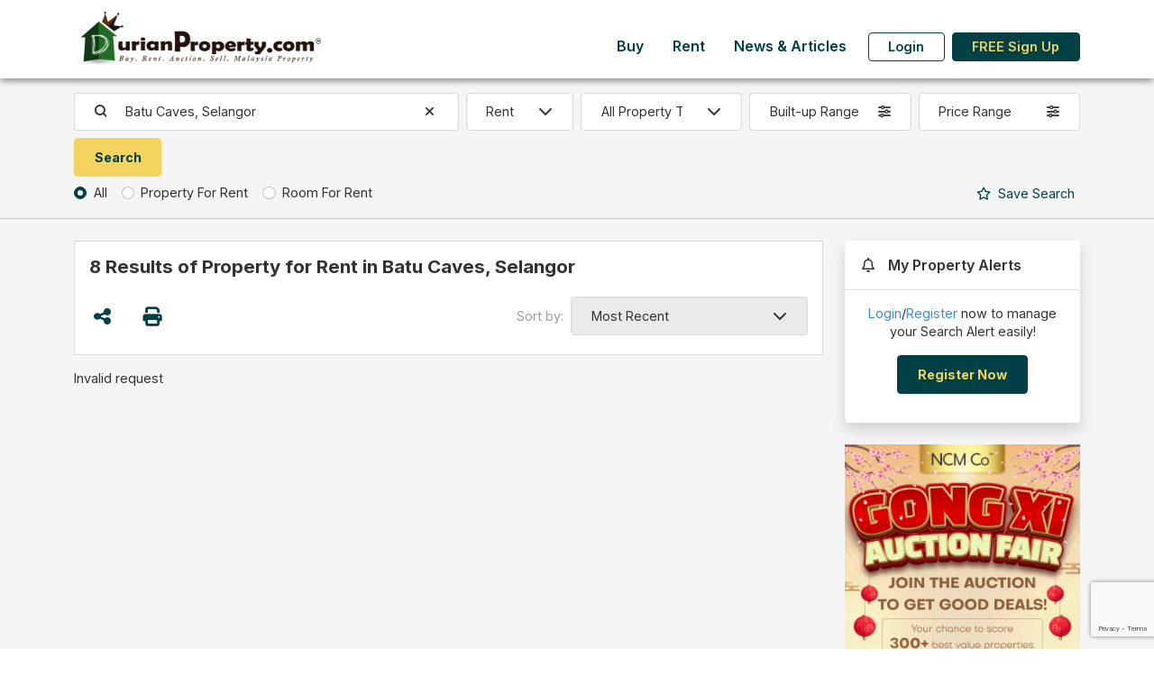

--- FILE ---
content_type: text/html; charset=UTF-8
request_url: https://www2.durianproperty.com.my/rent/search?rent-cat=all&city=1752&sortby=adz&page=2
body_size: 79237
content:
<!DOCTYPE html>
<!--[if IE 8 ]>
<html class="no-js ie8" lang="en">
<![endif]-->
<!--[if IE 9 ]>
<html class="no-js ie9" lang="en">
<![endif]-->
<!--[if (gt IE 9)|!(IE)]><!-->
<html class="no-js" lang="en">
<!--<![endif]-->
<head lang="en">
    <meta charset="UTF-8">
    <meta name="description" content=" Discover your ideal property unit in Batu Caves, Selangor on DurianProperty.com.my. Explore property units with photos, up-to-date amenities, and development insights. ">
    <meta name="author" content="DurianProperty.com.my">
    <meta http-equiv="X-UA-Compatible" content="IE=edge">
    <meta name="csrf-token" content="E7psWz1xIVWndI8XimaoCygjM12m0YqiNzxZInAR">
    <meta name="keywords" content=" Malaysia Property, Property, Real Estate, Malaysia Real Estate, Real Estate for Sale, Real Estate for Rent, Property for auction, Auction house, rent room, student house, auction property, new development, developer, agent, real estate agent, KLCC property, subsale malaysia, Property for Sale, Property for Rent, Cheras Houses, Klang Houses, Damansara Houses, malaysia property classifieds, malaysia property classified ">
    <meta name="viewport" content="width=device-width, initial-scale=1, shrink-to-fit=no">

    <title> Explore Properties in Batu Caves, Selangor for Rent with DurianProperty.com.my </title>

    <link rel="icon" href="https://www2.durianproperty.com.my/images/favicon.ico">

    <meta property="og:locale" content="en_US"/>
    <meta property="og:site_name" content="DurianProperty.com.my" />
    <meta property="og:url" content="https://https://www2.durianproperty.com.my/rent/search?city=1752&page=2&rent-cat=all&sortby=adz" />
    <meta property="og:type" content="website" />
    <meta property="og:title" content=" Explore Properties in Batu Caves, Selangor for Rent with DurianProperty.com.my " />
    <meta property="og:description" content=" Discover your ideal property unit in Batu Caves, Selangor on DurianProperty.com.my. Explore property units with photos, up-to-date amenities, and development insights. " />
    <meta property="og:image" content=" https://www2.durianproperty.com.my/images/logo-201808.png " />

    <!--[if lt IE 9]>
    <script src="https://www2.durianproperty.com.my/js/html5shiv.min.js"></script>
    <script src="https://www2.durianproperty.com.my/js/respond.min.js"></script>
    <![endif]-->

    <!-- Google tag (gtag.js) -->
    <script async src="https://www.googletagmanager.com/gtag/js?id=AW-979776106"></script>
    <script>
        window.dataLayer = window.dataLayer || [];
        function gtag(){dataLayer.push(arguments);}
        gtag('js', new Date());

        gtag('config', 'AW-979776106');
        gtag('config', 'G-BJBXXHKV6Z');
    </script>

    <link rel="stylesheet" type="text/css" href="/css/app.css?id=61691e5763dbf1493908c0b869abd6a2">
    <link rel="stylesheet" type="text/css" href="/css/style.css?id=377812fcdf737805fe6907df3820091d">
    <style>

    </style>
        <style>
        .img-slider { position: relative; overflow-x: hidden; }
        .img-slider .item { width: 75%; }
        @media  only screen and (min-width: 768px) {
            .img-slider .item { width: 40%; }
        }
    </style>
    <style>
        .price-range.dropdown-toggle::after, .size-range.dropdown-toggle::after { display: none; }
        button.save-search { border: none; background: none; color: var(--bs-primary); }
        button.save-search.disabled { color: var(--bs-gray-500); pointer-events: none; }
        button.save-search .saved { display: none; }
        button.save-search.saved .save { display: none; }
        button.save-search.saved .saved { display: initial; }
        @media (min-width: 1400px){
            .mw-25 { max-width: 20%; }
        }
    </style>
</head>
<body>
    <div id="app" class="d-flex flex-column min-vh-100 bg-light">
        <div id="mainHeader" class="bg-light">
    <nav id="mainNav" class="navbar navbar-expand-lg shadow-dark bg-white">
        <div class="container flex-nowrap">
            <button class="navbar-toggler border-0" type="button" data-bs-toggle="collapse" data-bs-target="#navbarMainMenu" aria-controls="navbarMainMenu" aria-expanded="false" aria-label="Toggle Main Menu">
                <span class="fas fa-bars fa-fw"></span>
            </button>

            <a class="navbar-brand col-7 col-md-auto text-center" href="https://www2.durianproperty.com.my">
                <img src="https://www2.durianproperty.com.my/images/logo-201808.png" class="img-fluid logo">
            </a>

            <div class="navbar-collapse collapse mt-auto mb-lg-2 ms-lg-auto flex-column h-100" id="navbarMainMenu">
                <div class="my-auto ms-lg-auto">
                    <div class="container d-lg-none py-3">
                        <div class="text-center">
                            <a href="https://www2.durianproperty.com.my" class="">
                                <img src="https://www2.durianproperty.com.my/images/logo-201808.png" class="img-fluid logo">
                            </a>
                        </div>
                        <button class="position-fixed top-0 end-0 me-3 mt-3 btn border-0 px-sm-0" type="button" data-bs-toggle="collapse" data-bs-target="#navbarMainMenu" aria-controls="navbarMainMenu" aria-expanded="true" aria-label="Toggle Main Menu">
                            <span class="fas fa-times fa-xl"></span>
                        </button>
                    </div>

                    <ul class="navbar-nav ms-auto">
                                                    <li class="nav-item">
                                <a href="https://www2.durianproperty.com.my/buy" class="nav-link link-primary fw-bold px-3">Buy</a>
                            </li>
                                                    <li class="nav-item">
                                <a href="https://www2.durianproperty.com.my/rent" class="nav-link link-primary fw-bold px-3">Rent</a>
                            </li>
                                                    <li class="nav-item">
                                <a href="https://www2.durianproperty.com.my/blog" class="nav-link link-primary fw-bold px-3">News &amp; Articles</a>
                            </li>
                        
                                                <li class="nav-item d-none d-lg-flex align-items-center">
                            <a href="https://www2.durianproperty.com.my/login" class="btn btn-outline-primary mx-2 fw-bold lh-1 py-2">Login</a>
                        </li>
                        <li class="nav-item d-none d-lg-flex align-items-center">
                            <a href="https://www2.durianproperty.com.my/register" class="btn btn-primary fw-bold lh-1 py-2">FREE Sign Up</a>
                        </li>
                        
                        <li class="d-lg-none">
                            <p class="my-3 text-center text-muted small">&copy; 2026 by Fina Plus Sdn Bhd. 202001029582 (1385902-W). All rights reserved.</p>
                        </li>
                    </ul>
                </div>
            </div>

            <a href="#" class="navbar-toggler border-0 px-0" data-bs-toggle="collapse" data-bs-target="#navbarUserDashboard" aria-controls="navbarUserDashboard" aria-expanded="false" aria-label="Toggle User Dashboard">
                                <span><i class="fas fa-user fa-fw"></i></span>
                            </a>

            <div class="d-lg-none navbar-collapse collapse" id="navbarUserDashboard">
                <div class="container py-3">
                    <div class="mb-3 pb-3 text-center">
                        <a href="https://www2.durianproperty.com.my" class="">
                            <img src="https://www2.durianproperty.com.my/images/logo-201808.png" class="img-fluid logo">
                        </a>
                    </div>
                    <button class="position-fixed top-0 end-0 me-3 mt-3 btn border-0 px-sm-0" type="button" data-bs-toggle="collapse" data-bs-target="#navbarUserDashboard" aria-controls="navbarUserDashboard" aria-expanded="true" aria-label="Toggle User Dashboard">
                        <span class="fas fa-times fa-xl"></span>
                    </button>

                    <ul class="list-group list-group-flush col-sm-8 col-md-6 mx-auto">
                                                    <li class="list-group-item text-center">
                                <a href="https://www2.durianproperty.com.my/login" class="link-primary fw-bold lh-1 py-2">Login</a>
                            </li>
                            <li class="list-group-item text-center">
                                <a href="https://www2.durianproperty.com.my/register" class="link-primary fw-bold lh-1 py-2">FREE Sign Up</a>
                            </li>
                        
                        <li class="list-group-item border-0">
                            <p class="my-3 text-center text-muted small">&copy; 2026 by Fina Plus Sdn Bhd. 202001029582 (1385902-W). All rights reserved.</p>
                        </li>
                    </ul>
                </div>
            </div>
        </div>
    </nav>
        <div id="topSearch">
    <div class="container my-3">
        <div class="d-sm-none">
            <form method="GET" action="https://www2.durianproperty.com.my/buy/search" accept-charset="UTF-8" name="search" novalidate>
            <input name="city" type="hidden" value="1752">
            <div class="row g-3 align-items-center">
                <div class="col-12">
                    <div class="input-group">
                        <input type="text" class="form-control border-end-0 rounded-end rounded-pill search-location basicAutoComplete pe-0" placeholder="Batu Caves, Selangor">
                                                    <button class="btn bg-white border border-start-0 clear-location" type="button"><i class="fas fa-fw fa-times"></i></button>
                                                <button type="submit" class="btn bg-white border border-start-0 border-end-0 px-1 pe-3"><i class="fas fa-search"></i></button>
                        <button type="button" class="btn bg-white border rounded-start rounded-pill fw-normal ps-3" data-bs-toggle="modal" data-bs-target="#topSearchForm"><i class="fas fa-sliders me-2"></i> Filters</button>
                    </div>
                </div>
                                <div class="col-12 text-center">
                    <button type="button" class="save-search "><span class="save"><i class="far fa-star me-1"></i> Save</span><span class="saved"><i class="fas fa-star me-1"></i> Saved</span> Search</button>
                </div>
                            </div>
            </form>
        </div>
        <div class="d-none d-sm-block">
            <form method="GET" action="https://www2.durianproperty.com.my/buy/search" accept-charset="UTF-8" name="search" novalidate>
            <input name="city" type="hidden" value="1752">
            <div class="row g-2 align-items-stretch justify-content-between">
                <div class="col-8 col-lg-3 col-xl-auto flex-xl-fill order-lg-first">
                    <div class="input-group">
                        <span class="input-group-text pe-0 border-end-0 bg-white"><i class="fas fa-search"></i></span>
                        <input type="text" class="form-control border-start-0 search-location basicAutoComplete pe-0" placeholder="Batu Caves, Selangor">
                                                    <button class="btn bg-white border border-start-0 clear-location" type="button"><i class="fas fa-fw fa-times"></i></button>
                                            </div>
                </div>
                <div class="col-4 col-lg-auto flex-shrink-1 order-lg-first">
                    <select id="category" class="form-select">
                                                    <option value="buy" data-search_url="https://www2.durianproperty.com.my/buy/search">Buy</option>
                                                    <option value="rent" data-search_url="https://www2.durianproperty.com.my/rent/search" selected>Rent</option>
                                            </select>
                </div>
                <div class="col-12 col-lg-2 order-lg-first">
                    <select name="propertytype" class="form-select">
                        <option value="">All Property Type</option>
                                                                                                                                        <option value="1" class="fw-bold">Residential - Apartment/Condominium/Flat</option>
                                                    <option value="6" >Apartment/Flat</option>
                                                                                                                                    <option value="7" >Condos/Service Residence/Penthouse</option>
                                                    </option>
                                                                                                                                                                    </option>
                                                        <option value="2" class="fw-bold">Residential - Landed</option>
                                                    <option value="10" >Bungalow Land/Bungalow Lot</option>
                                                    </option>
                                                                                                                                    <option value="9" >Semi D/Bungalow/Villa</option>
                                                    </option>
                                                                                                                                    <option value="8" >Terrace/Link/Townhouse</option>
                                                    </option>
                                                                                                                                                                    </option>
                                                        <option value="3" class="fw-bold">Commercial</option>
                                                    <option value="13" >Hotel/Resort</option>
                                                    </option>
                                                                                                                                    <option value="12" >Office/SOHO/SOVO/SOFO</option>
                                                    </option>
                                                                                                                                    <option value="11" >Shop/Shop Office/Retail Space</option>
                                                    </option>
                                                                                                                                                                    </option>
                                                        <option value="4" class="fw-bold">Industrial</option>
                                                    <option value="14" >Factory/Warehouse</option>
                                                    </option>
                                                                                                                                                                    </option>
                                                        <option value="5" class="fw-bold">Land</option>
                                                    <option value="18" >Agriculture Land</option>
                                                    </option>
                                                                                                                                    <option value="15" >Development/Residential/Commercial Land</option>
                                                    </option>
                                                                                                                                    <option value="17" >Industrial Land</option>
                                                    </option>
                                                                        </select>
                </div>
                <div class="col-6 col-lg-2 order-lg-first">
                    <div class="dropdown">
                        <button type="button" class="w-100 dropdown-toggle btn border bg-white d-flex flex-row flex-nowrap align-items-center fw-normal size-range" data-bs-toggle="dropdown" aria-expanded="false" data-bs-auto-close="outside">
                            <span class="text-start flex-fill text-truncate">Built-up Range</span>
                            <i class="ms-2 fas fa-sliders"></i>
                        </button>
                        <div class="dropdown-menu p-3" style="width: 100%; min-width: max-content;">
                            <div class="mb-2">
                                <div class="input-group">
                                    <input class="form-control border-end-0" placeholder="Min. Built-up" step="100" min="0" name="minsize" type="number">
                                    <span class="input-group-text bg-white ps-0 border-start-0">sq.ft</span>
                                </div>
                            </div>
                            <div class="">
                                <div class="input-group">
                                    <input class="form-control border-end-0" placeholder="Max. Built-up" step="100" min="0" name="maxsize" type="number">
                                    <span class="input-group-text bg-white ps-0 border-start-0">sq.ft</span>
                                </div>
                            </div>
                        </div>
                    </div>
                </div>
                <div class="col-6 col-lg-2 order-lg-first">
                    <div class="dropdown">
                        <button type="button" class="w-100 dropdown-toggle btn border bg-white d-flex flex-row flex-nowrap align-items-center fw-normal price-range" data-bs-toggle="dropdown" aria-expanded="false" data-bs-auto-close="outside">
                            <span class="text-start flex-fill text-truncate">Price Range</span>
                            <i class="ms-2 fas fa-sliders"></i>
                        </button>
                        <div class="dropdown-menu p-3" style="width: 100%; min-width: max-content;">
                            <div class="mb-2">
                                <div class="input-group">
                                    <span class="input-group-text bg-white pe-0 border-end-0">RM</span>
                                    <input class="form-control border-start-0" placeholder="Min. Price" step="1000" min="0" name="minprice" type="number">
                                </div>
                            </div>
                            <div class="">
                                <div class="input-group">
                                    <span class="input-group-text bg-white pe-0 border-end-0">RM</span>
                                    <input class="form-control border-start-0" placeholder="Max. Price" step="1000" min="0" name="maxprice" type="number">
                                </div>
                            </div>
                        </div>
                    </div>
                </div>
                                <div class="col-12 order-lg-last">
                    <div class="buy-flex sub-cat d-none flex-row flex-nowrap">
                        <div class="form-check form-check-inline">
                            <input class="form-check-input" id="buy-all" required checked="checked" name="buy-cat" type="radio" value="all">
                            <label for="buy-all" class="form-check-label">All</label>
                        </div>
                        <div class="form-check form-check-inline">
                            <input class="form-check-input" id="buy-sale" required name="buy-cat" type="radio" value="sale">
                            <label for="buy-sale" class="form-check-label">For Sale</label>
                        </div>
                        <div class="form-check form-check-inline">
                            <input class="form-check-input" id="buy-auction" required name="buy-cat" type="radio" value="auction">
                            <label for="buy-auction" class="form-check-label">For Auction</label>
                        </div>
                        <div class="form-check form-check-inline">
                            <input class="form-check-input" id="buy-new" required name="buy-cat" type="radio" value="new">
                            <label for="buy-new" class="form-check-label">New Launch</label>
                        </div>
                                                <button type="button" class="save-search  ms-auto d-none d-lg-inline"><span class="save"><i class="far fa-star me-1"></i> Save</span><span class="saved"><i class="fas fa-star me-1"></i> Saved</span> Search</button>
                                            </div>
                    <div class="rent-flex sub-cat d-flex flex-row flex-nowrap">
                        <div class="form-check form-check-inline">
                            <input class="form-check-input" id="rent-all" required checked="checked" name="rent-cat" type="radio" value="all">
                            <label for="rent-all" class="form-check-label">All</label>
                        </div>
                        <div class="form-check form-check-inline">
                            <input class="form-check-input" id="rent-property" required name="rent-cat" type="radio" value="property">
                            <label for="rent-property" class="form-check-label">Property For Rent</label>
                        </div>
                        <div class="form-check form-check-inline">
                            <input class="form-check-input" id="rent-room" required name="rent-cat" type="radio" value="room">
                            <label for="rent-room" class="form-check-label">Room For Rent</label>
                        </div>
                                                <button type="button" class="save-search  ms-auto d-none d-lg-inline"><span class="save"><i class="far fa-star me-1"></i> Save</span><span class="saved"><i class="fas fa-star me-1"></i> Saved</span> Search</button>
                                            </div>
                </div>
                                <div class="col-6 col-lg-auto d-grid order-lg-first">
                    <input class="btn btn-secondary" type="submit" value="Search">
                </div>
                                <div class="col-6 d-lg-none order-lg-first">
                    <div class="d-flex h-100 align-items-center justify-content-end">
                        <button type="button" class="save-search  "><span class="save"><i class="far fa-star me-1"></i> Save</span><span class="saved"><i class="fas fa-star me-1"></i> Saved</span> Search</button>
                    </div>
                </div>
                            </div>
            </form>
        </div>
    </div>
</div>


</div>

<form id="logout-form" action="https://www2.durianproperty.com.my/logout" method="POST" class="d-none">
    <input type="hidden" name="_token" value="E7psWz1xIVWndI8XimaoCygjM12m0YqiNzxZInAR"></form>


        <div class="flex-grow-1 content-wrapper">
            <hr class="mt-0 d-none d-sm-block">
    <div class="container pt-2">
        <div class="row g-3 gx-lg-4 mb-3">
            <div class="col-lg-8 col-xl-9">
                <div class="bg-white border sm-no-gutter-x p-3 mb-3">
                    <h5 class="fw-bolder mb-3">8 Results of Property for Rent in Batu Caves, Selangor</h5>
                    <div class="d-flex flex-row flex-nowrap align-items-center">
                        <div class="me-auto text-nowrap ms-n2">
                            <button type="button" class="btn text-primary fs-4 px-2" title="Share this page" data-bs-toggle="modal" data-bs-target="#shareSocialModal"><i class="fas fa-share-nodes fa-fw"></i></button>
                            <button type="button" class="btn text-primary fs-4 px-2 mx-2" title="Print this page" onclick="window.print();return false;"><i class="fas fa-print fa-fw"></i></button>
                        </div>
                        <div class="d-flex flex-row flex-nowrap align-items-center">
                            <span class="text-nowrap pe-2 text-gray-500">Sort by:</span>
                            <form method="GET" action="https://www2.durianproperty.com.my/rent/search" accept-charset="UTF-8" name="sort-result">
                                                                                        <input name="rent-cat" type="hidden" value="all">
                                                            <input name="city" type="hidden" value="1752">
                                                                                    <select class="form-select" disabled onchange="sortListings(this)" name="sortby"><option value="adz" selected="selected">Most Recent</option><option value="sp">Price (Low to High)</option><option value="spz">Price (High to Low)</option><option value="bu">Built Up (Low to High)</option><option value="buz">Built Up (High to Low)</option><option value="psf">Price per sf (Low to High)</option><option value="psfz">Price per sf (High to Low)</option></select>
                            </form>
                        </div>
                    </div>
                </div>
                                                            Invalid request
                                    
                            </div>
            <div class="col-lg-4 col-xl-3">
                <div class="row g-3 g-lg-4">
                    <div class="col-12">
                        <div class="bg-white rounded shadow">
                            <p class="fs-6 p-3 m-0 fw-bold"><i class="far fa-bell fa-fw me-2"></i> My Property Alerts</p>
                            <hr class="border-gray-300 opacity-100 m-0">
                                                            <div class="p-3">
                                    <p class="text-center"><a href="https://www2.durianproperty.com.my/login">Login</a>/<a href="https://www2.durianproperty.com.my/register">Register</a> now to manage your Search Alert easily!</p>
                                    <p class="text-center"><a href="https://www2.durianproperty.com.my/register" class="btn btn-primary">Register Now</a></p>
                                </div>
                                                    </div>
                    </div>
                                        <div class="col-12">
                        <div class="position-relative text-center">
    <a href="javascript:void(0)" class="stretched-link" onclick="openbanner(1531)"></a>
    <img src="https://www2.durianproperty.com.my/images/banner/pC0dwyibYR0KWEYTj0fV.png" alt="GongXiAuction_280126_DP_ShowCase" class="img-fluid mx-auto">
</div>
                    </div>
                    
                                    </div>
            </div>
        </div>
    </div>
        </div>

        <footer class="bg-primary text-white">
    <div class="container py-4 py-lg-5">
        <form method="POST" action="https://www2.durianproperty.com.my/subscribe" accept-charset="UTF-8" name="subscribe-newsletter" class="d-print-none" data-form-action="subscribe"><input name="_token" type="hidden" value="E7psWz1xIVWndI8XimaoCygjM12m0YqiNzxZInAR">
        <input name="captToken" type="hidden">
        <input name="form-action" type="hidden">
        <div class="row g-3 justify-content-center">
            <div class="col-12">
                <h5 class="fw-bold text-center m-0">Receive Our Newsletter</h5>
            </div>
            <div class="col-md-7 col-lg-6">
                <div class="input-group">
                <input class="form-control" required placeholder="Enter your email address" name="email" type="email">
                <input class="btn btn-secondary fw-bold px-lg-4 h6 m-0" type="submit" value="Subscribe">
                </div>
            </div>
        </div>
        </form>

        <hr class="opacity-100 my-4 my-lg-5">

        <div class="row g-4 gx-lg-5 justify-content-center align-items-baseline">
            <div class="col-md-8 col-xl-6">
                <div class="w-75 mx-auto ms-md-0">
                    <img src="https://www2.durianproperty.com.my/images/logo-white-2023.png" alt="DurianProperty.com.my" class="img-fluid">
                </div>
                <p class="my-3 py-3 text-center text-md-start">
                    We started DurianProperty.com.my with a simple idea: "To connect home buyers and property sellers by matching the right buyer with the right property."
                </p>
            </div>
            <div class="col-md-4 col-xl-3">
                <div class="row g-4 g-lg-5">
                    <div class="col-6 col-md-12 col-lg-6 text-center text-md-start">
                        <h6 class="fw-bold mb-3">Company</h6>
                        <ul class="list-group list-group-flush">
                            <li class="list-group-item border-0 bg-transparent px-0">
                                <a href="https://www2.durianproperty.com.my/about" class="link-secondary">About Us</a>
                            </li>
                            <li class="list-group-item border-0 bg-transparent px-0">
                                <a href="https://www2.durianproperty.com.my/terms-of-use" class="link-secondary">Terms of Use</a>
                            </li>
                            <li class="list-group-item border-0 bg-transparent px-0">
                                <a href="https://www2.durianproperty.com.my/privacy-policy" class="link-secondary">Privacy Policy</a>
                            </li>
                        </ul>
                    </div>
                    <div class="col-6 col-md-12 col-lg-6 text-center text-md-start">
                        <h6 class="fw-bold mb-3">Agent</h6>
                        <ul class="list-group list-group-flush">
                            <li class="list-group-item border-0 bg-transparent px-0">
                                <a href="https://www2.durianproperty.com.my/vip" class="link-secondary">Join VIP Agent</a>
                            </li>
                        </ul>
                    </div>
                </div>
            </div>
            <div class="col-xl-9">
                <h5 class="fw-bold text-center text-md-start">Contact Us <small class="fw-normal fs-6 small fst-italic text-nowrap">(Monday - Friday, 9am - 6pm)</small></h5>
                <div class="d-flex flex-column flex-md-row justify-content-start align-items-stretch mx-n2 mb-n2">
                    <a href="#" class="btn btn-primary btn-block m-2 text-nowrap p-2 px-4" onclick="return gtag_event('general_contact', {'category': 'Tel', 'sub_category': '1700819911'}, 'tel:1700819911');">1700-81-9911</a>
                    <a href="#" class="btn btn-primary btn-block m-2 text-nowrap p-2 px-4" onclick="return gtag_event('general_contact', {'category': 'Tel', 'sub_category': '0126323261'}, 'tel:0126323261');">+6012 632 3261</a>
                    <a href="#" class="btn btn-primary btn-block m-2 text-nowrap p-2 px-4" onclick="return gtag_event('general_contact', {'category': 'Email', 'sub_category': 'info@durianproperty.com'}, 'mailto:info@durianproperty.com');">info@durianproperty.com</a>
                </div>
            </div>
            <div class="col-xl-9">
                <div class="mx-n1 d-flex flex-row justify-content-center justify-content-md-start align-items-center">
                    <a href="https://www.facebook.com/durianproperty" target="_blank" class="mx-1">
                        <span class="fa-stack fa-2x fs-5">
                            <i class="fas fa-circle fa-stack-2x text-white"></i>
                            <i class="fab fa-facebook-f fa-stack-1x text-primary"></i>
                        </span>
                    </a>
                    <a href="https://twitter.com/durianproperty" target="_blank" class="mx-1">
                        <span class="fa-stack fa-2x fs-5">
                            <i class="fas fa-circle fa-stack-2x text-white"></i>
                            <i class="fab fa-twitter fa-stack-1x text-primary"></i>
                        </span>
                    </a>
                    <a href="https://www.youtube.com/channel/UC49Vtmf4AIm2j5O5_UHE3DA" target="_blank" class="mx-1">
                        <span class="fa-stack fa-2x fs-5">
                            <i class="fas fa-circle fa-stack-2x text-white"></i>
                            <i class="fab fa-youtube fa-stack-1x text-primary"></i>
                        </span>
                    </a>
                </div>
                <p class="mt-3 mb-0 small text-center text-md-start">
                    &copy; 2026 by Fina Plus Sdn Bhd. 202001029582 (1385902-W). All rights reserved.
                </p>
            </div>
        </div>
    </div>
</footer>



    </div>

        <div class="modal fade" id="topSearchForm" tabindex="-1" aria-labelledby="topSearchFormLabel" aria-hidden="true">
        <div class="modal-dialog modal-dialog-centered modal-fullscreen">
            <div class="modal-content">
                <div class="modal-header">
                    <h1 class="modal-title fs-5 fw-bolder" id="topSearchFormLabel">Search Malaysia Properties</h1>
                    <button type="button" class="btn-close" data-bs-dismiss="modal" aria-label="Close"></button>
                </div>
                <div class="modal-body">
                    <form method="GET" action="https://www2.durianproperty.com.my/buy/search" accept-charset="UTF-8" name="search">
                    <input name="city" type="hidden" value="1752">
                    <div class="row g-3 align-items-center">
                        <div class="col-12">
                            <div class="input-group">
                                <span class="input-group-text pe-1 border-end-0 bg-white"><i class="fas fa-search"></i></span>
                                <input type="text" class="form-control border-start-0 search-location basicAutoComplete pe-0 border-end-0" placeholder="Batu Caves, Selangor">
                                                                    <button class="btn bg-white border border-start-0 clear-location" type="button"><i class="fas fa-fw fa-times"></i></button>
                                                            </div>
                        </div>
                        <div class="col-12">
                            <select id="category" class="form-select">
                                                                    <option value="buy" data-search_url="https://www2.durianproperty.com.my/buy/search">Buy</option>
                                                                    <option value="rent" data-search_url="https://www2.durianproperty.com.my/rent/search" selected>Rent</option>
                                                            </select>
                        </div>
                        <div class="col-12">
                            <select name="propertytype" class="form-select">
                                <option value="">All Property Type</option>
                                                                                                                                                                        <option value="1" class="fw-bold">Residential - Apartment/Condominium/Flat</option>
                                                                <option value="6" >Apartment/Flat</option>
                                                                                                                                                                        <option value="7" >Condos/Service Residence/Penthouse</option>
                                                                    </option>
                                                                                                                                                                                                            </option>
                                                                    <option value="2" class="fw-bold">Residential - Landed</option>
                                                                <option value="10" >Bungalow Land/Bungalow Lot</option>
                                                                    </option>
                                                                                                                                                                        <option value="9" >Semi D/Bungalow/Villa</option>
                                                                    </option>
                                                                                                                                                                        <option value="8" >Terrace/Link/Townhouse</option>
                                                                    </option>
                                                                                                                                                                                                            </option>
                                                                    <option value="3" class="fw-bold">Commercial</option>
                                                                <option value="13" >Hotel/Resort</option>
                                                                    </option>
                                                                                                                                                                        <option value="12" >Office/SOHO/SOVO/SOFO</option>
                                                                    </option>
                                                                                                                                                                        <option value="11" >Shop/Shop Office/Retail Space</option>
                                                                    </option>
                                                                                                                                                                                                            </option>
                                                                    <option value="4" class="fw-bold">Industrial</option>
                                                                <option value="14" >Factory/Warehouse</option>
                                                                    </option>
                                                                                                                                                                                                            </option>
                                                                    <option value="5" class="fw-bold">Land</option>
                                                                <option value="18" >Agriculture Land</option>
                                                                    </option>
                                                                                                                                                                        <option value="15" >Development/Residential/Commercial Land</option>
                                                                    </option>
                                                                                                                                                                        <option value="17" >Industrial Land</option>
                                                                    </option>
                                                                                                </select>
                        </div>
                        <div class="col-12">
                            <div class="dropdown">
                                <button type="button" class="w-100 dropdown-toggle btn border bg-white d-flex flex-row flex-nowrap align-items-center fw-normal size-range" data-bs-toggle="dropdown" aria-expanded="false" data-bs-auto-close="outside">
                                    <span class="text-start flex-fill text-truncate">Built-up Range</span>
                                    <i class="ms-2 fas fa-sliders"></i>
                                </button>
                                <div class="dropdown-menu p-3" style="width: 100%; min-width: max-content;">
                                    <div class="mb-2">
                                        <div class="input-group">
                                            <input class="form-control border-end-0" placeholder="Min. Built-up" step="100" min="0" name="minsize" type="number">
                                            <span class="input-group-text bg-white ps-0 border-start-0">sq.ft</span>
                                        </div>
                                    </div>
                                    <div class="">
                                        <div class="input-group">
                                            <input class="form-control border-end-0" placeholder="Max. Built-up" step="100" min="0" name="maxsize" type="number">
                                            <span class="input-group-text bg-white ps-0 border-start-0">sq.ft</span>
                                        </div>
                                    </div>
                                </div>
                            </div>
                        </div>
                        <div class="col-12">
                            <div class="dropdown">
                                <button type="button" class="w-100 dropdown-toggle btn border bg-white d-flex flex-row flex-nowrap align-items-center fw-normal price-range" data-bs-toggle="dropdown" aria-expanded="false" data-bs-auto-close="outside">
                                    <span class="text-start flex-fill text-truncate">Price Range</span>
                                    <i class="ms-2 fas fa-sliders"></i>
                                </button>
                                <div class="dropdown-menu p-3" style="width: 100%; min-width: max-content;">
                                    <div class="mb-2">
                                        <div class="input-group">
                                            <span class="input-group-text bg-white pe-0 border-end-0">RM</span>
                                            <input class="form-control border-start-0" placeholder="Min. Price" step="1000" min="0" name="minprice" type="number">
                                        </div>
                                    </div>
                                    <div class="">
                                        <div class="input-group">
                                            <span class="input-group-text bg-white pe-0 border-end-0">RM</span>
                                            <input class="form-control border-start-0" placeholder="Max. Price" step="1000" min="0" name="maxprice" type="number">
                                        </div>
                                    </div>
                                </div>
                            </div>
                        </div>
                        <div class="col-12">
                            <div class="buy-flex sub-cat d-none flex-row flex-wrap">
                                <div class="col-6">
                                    <div class="form-check form-check-inline">
                                        <input class="form-check-input" id="m-buy-all" required checked="checked" name="buy-cat" type="radio" value="all">
                                        <label for="m-buy-all" class="form-check-label">All</label>
                                    </div>
                                </div>
                                <div class="col-6">
                                    <div class="form-check form-check-inline">
                                        <input class="form-check-input" id="m-buy-sale" required name="buy-cat" type="radio" value="sale">
                                        <label for="m-buy-sale" class="form-check-label">For Sale</label>
                                    </div>
                                </div>
                                <div class="col-6">
                                    <div class="form-check form-check-inline">
                                        <input class="form-check-input" id="m-buy-auction" required name="buy-cat" type="radio" value="auction">
                                        <label for="m-buy-auction" class="form-check-label">For Auction</label>
                                    </div>
                                </div>
                                <div class="col-6">
                                    <div class="form-check form-check-inline">
                                    <input class="form-check-input" id="m-buy-new" required name="buy-cat" type="radio" value="new">
                                    <label for="m-buy-new" class="form-check-label">New Launch</label>
                                    </div>
                                </div>
                                                                <button type="button" class="save-search  ms-auto d-none d-lg-inline"><span class="save"><i class="far fa-star me-1"></i> Save</span><span class="saved"><i class="fas fa-star me-1"></i> Saved</span> Search</button>
                                                            </div>
                            <div class="rent-flex sub-cat d-flex flex-row flex-wrap">
                                <div class="col-12">
                                    <div class="form-check form-check-inline">
                                        <input class="form-check-input" id="m-rent-all" required checked="checked" name="rent-cat" type="radio" value="all">
                                        <label for="m-rent-all" class="form-check-label">All</label>
                                    </div>
                                </div>
                                <div class="col-6">
                                    <div class="form-check form-check-inline">
                                        <input class="form-check-input" id="m-rent-property" required name="rent-cat" type="radio" value="property">
                                        <label for="m-rent-property" class="form-check-label">Property For Rent</label>
                                    </div>
                                </div>
                                <div class="col-6">
                                    <div class="form-check form-check-inline">
                                        <input class="form-check-input" id="m-rent-room" required name="rent-cat" type="radio" value="room">
                                        <label for="m-rent-room" class="form-check-label">Room For Rent</label>
                                    </div>
                                </div>
                            </div>
                        </div>
                        <div class="col-12 d-grid">
                            <input class="btn btn-secondary" type="submit" value="Search">
                        </div>
                        <div class="col-12 text-center">
                                                            <button type="button" class="mx-auto save-search "><span class="save"><i class="far fa-star me-1"></i> Save</span><span class="saved"><i class="fas fa-star me-1"></i> Saved</span> Search</button>
                                                    </div>
                    </div>
                    </form>
                </div>
            </div>
        </div>
    </div>

        <div class="modal fade" id="searchAlertModal" tabindex="-1" role="dialog" aria-labelledby="searchAlertModal" aria-hidden="true" data-bs-backdrop="static" data-bs-keyboard="false">
        <div class="modal-dialog">
            <div class="modal-content">
                <div class="modal-header">
                    <h5 class="modal-title" id="searchAlertModalLabel"><span class="far fa-bell fs-6 pe-2"></span> Save to Property Alert</h5>
                    <button type="button" class="btn-close" data-bs-dismiss="modal" aria-label="Close"></button>
                </div>
                <div class="modal-body p-4">
                    <p>We'll email you when new properties matching your preferences are listed.</p>
                    <div class="alert alert-primary my-3 text-center rounded-0">
                        Property for Rent in Batu Caves, Selangor
                    </div>
                    <form method="POST" action="https://www2.durianproperty.com.my/add-search-alert" accept-charset="UTF-8" name="searchAlert"><input name="_token" type="hidden" value="E7psWz1xIVWndI8XimaoCygjM12m0YqiNzxZInAR">
                    <input name="category" type="hidden" value="rent">
                                            <input name="rent-cat" type="hidden" value="all">
                                            <input name="city" type="hidden" value="1752">
                                        <div class=" my-3">
                        <label for="email" class="form-label text-gray-400 small">Your Email</label>
                        <input class="form-control" required maxlength="150"  name="email" type="email" id="email">
                    </div>
                    <div class="form-check my-3">
                        <input class="form-check-input" type="checkbox" value="1" id="agree" required oninvalid="this.setCustomValidity('Please indicate that you have read and agree to the our Privacy Policy.')" onvalid="this.setCustomValidity('')" oninput="this.setCustomValidity('')">
                        <label class="form-check-label text-dark" for="agree">
                            I agree to receive information via Email. <a href="https://www2.durianproperty.com.my/privacy-policy"><u>Read more</u></a>.
                        </label>
                    </div>
                    <div>
                        <button class="btn btn-primary" type="submit">Submit</button>
                    </div>
                    </form>
                </div>
                <div class="modal-footer">
                    <button type="button" class="btn btn-light border btn-sm" data-bs-dismiss="modal">Close</button>
                </div>
            </div>
        </div>
    </div>

        <div class="modal fade" id="shareSocialModal" tabindex="-1" aria-labelledby="shareSocialModalLabel" aria-hidden="true">
        <div class="modal-dialog modal-dialog-centered">
            <div class="modal-content">
                <div class="modal-header">
                    <h5 class="modal-title fs-5 fw-bolder text-center" id="shareSocialModalLabel"><i class="fas fa-share-nodes me-2 text-primary"></i> Share this Ad to Friends &amp; Family</h5>
                </div>
                <div class="modal-body">
                    <div class="row">
                                                                            <div class="col-6 col-sm-4 text-center py-3">
                                <a href="https://www.facebook.com/sharer/sharer.php?u=https://www2.durianproperty.com.my/rent/search?rent-cat=all&amp;city=1752" target="_blank" class="social-button d-block mb-2">
                                    <i class="fab fa-facebook-f fa-fw fs-5" style="color:#3D5B96;"></i>
                                </a>
                                <p>Facebook</p>
                            </div>
                                                    <div class="col-6 col-sm-4 text-center py-3">
                                <a href="https://twitter.com/intent/tweet?url=https://www2.durianproperty.com.my/rent/search?rent-cat=all&amp;city=1752&amp;text=Check%20out%20Property%20for%20Rent%20in%20Batu%20Caves%2C%20Selangor%0A%0AMore%20ads%20%40%20https%3A%2F%2Fwww2.durianproperty.com.my%2Frent%2Fsearch%3Frent-cat%3Dall%26city%3D1752" target="_blank" class="social-button d-block mb-2">
                                    <i class="fab fa-twitter fa-fw fs-5" style="color:#3399CC;"></i>
                                </a>
                                <p>Twitter</p>
                            </div>
                                                    <div class="col-6 col-sm-4 text-center py-3">
                                <a href="https://wa.me/?text=Check%20out%20Property%20for%20Rent%20in%20Batu%20Caves%2C%20Selangor%0A%0AMore%20ads%20%40%20https%3A%2F%2Fwww2.durianproperty.com.my%2Frent%2Fsearch%3Frent-cat%3Dall%26city%3D1752" target="_blank" class="social-button d-block mb-2">
                                    <i class="fab fa-whatsapp fa-fw fs-5" style="color:#4FCE5D;"></i>
                                </a>
                                <p>WhatsApp</p>
                            </div>
                                                    <div class="col-6 col-sm-4 text-center py-3">
                                <a href="https://www.linkedin.com/sharing/share-offsite?mini=true&amp;url=https://www2.durianproperty.com.my/rent/search?rent-cat=all&amp;city=1752" target="_blank" class="social-button d-block mb-2">
                                    <i class="fab fa-linkedin-in fa-fw fs-5" style="color:#2867B2;"></i>
                                </a>
                                <p>LinkedIn</p>
                            </div>
                                                    <div class="col-6 col-sm-4 text-center py-3">
                                <a href="https://telegram.me/share/url?url=https://www2.durianproperty.com.my/rent/search?rent-cat=all&amp;city=1752&amp;text=Check%20out%20Property%20for%20Rent%20in%20Batu%20Caves%2C%20Selangor%0A%0AMore%20ads%20%40%20https%3A%2F%2Fwww2.durianproperty.com.my%2Frent%2Fsearch%3Frent-cat%3Dall%26city%3D1752" target="_blank" class="social-button d-block mb-2">
                                    <i class="fab fa-telegram-plane fa-fw fs-5" style="color:#0088CC;"></i>
                                </a>
                                <p>Telegram</p>
                            </div>
                                                    <div class="col-6 col-sm-4 text-center py-3">
                                <a href="mailto:info@durianproperty.com" target="_blank" class="social-button d-block mb-2">
                                    <i class="fas fa-envelope fa-fw fs-5" style="color:var(--bs-primary);"></i>
                                </a>
                                <p>Email</p>
                            </div>
                                            </div>
                </div>
                <div class="modal-footer pt-0">
                    <div class="row pb-3 flex-fill">
                        <div class="col-wc12">
                            <span id="pageURL" class="text-white text-wrap" style="width: 0; height: 0; font-size: 1px; line-height: 1px;">https://www2.durianproperty.com.my/rent/search?rent-cat=all&city=1752</span>
                            <h5 class="mb-3 mt-0">Page Link <small class="message text-danger d-inline-block"></small></h5>
                            <div class="form-group d-flex flex-wrap clearfix">
                                <div class="subscriber-input-holder flex-grow-1 flex-basis-0">
                                    <input class="ur form-control rounded-0" placeholder="https://www2.durianproperty.com.my/rent/search?rent-cat=all&amp;city=1752" readonly name="input-url" type="text">
                                </div>
                                <div class="subscriber-btn-holder d-grid">
                                    <button class="cpy btn btn-success border border-success rounded-0 text-white py-1" data-copy-from="pageURL" data-respond=".message" onclick="copyURL(this)">
                                        <i class="fas fa-copy"></i>
                                    </button>
                                </div>
                            </div>
                        </div>
                    </div>
                </div>
            </div>
        </div>
    </div>
        <div class="modal fade" id="registeredUserOnly" tabindex="-1" aria-labelledby="registeredUserOnlyLabel" aria-hidden="true">
        <div class="modal-dialog modal-dialog-centered">
            <div class="modal-content">
                <div class="modal-header text-center">
                    <h5 class="modal-title fs-5 fw-bolder text-center" id="registeredUserOnlyLabel"><i class="fas fa-heart text-gray-400 me-2"></i> Favourite Lists</h5>
                </div>
                <div class="modal-body">
                    <p class="text-center">This feature exclusive to Registered User only.</p>
                    <p class="text-center m-0"><a href="https://www2.durianproperty.com.my/register" class="">Sign Up now</a></p>
                </div>
                <div class="modal-footer">
                    <button type="button" class="btn btn-light border" data-bs-dismiss="modal">Close</button>
                </div>
            </div>
        </div>
    </div>
    
    <div class="modal fade" id="updatedModal" tabindex="-1" aria-labelledby="updatedModalLabel" aria-hidden="true">
        <div class="modal-dialog modal-dialog-centered">
            <div class="modal-content">
                <div class="modal-body">
                    
                </div>
                <div class="modal-footer">
                    <button type="button" class="btn btn-light border" data-bs-dismiss="modal">Close</button>
                </div>
            </div>
        </div>
    </div>

    <div class="modal fade" id="popBannerModal" tabindex="-1" aria-labelledby="popBannerModalLabel" aria-hidden="true">
        <div class="modal-dialog modal-lg modal-dialog-centered">
            <div class="modal-content bg-transparent border-0">
                <div class="modal-body p-0">

                </div>
                <button type="button" class="btn text-gray-400 hover-text-dark p-0 ms-2 mb-3 rounded-circle text-white position-absolute top-0 start-100 translate-middle lh-1" data-bs-dismiss="modal"><i class="fas fa-times fa-2x"></i></button>
            </div>
        </div>
    </div>

    <div class="modal fade" id="adEnquiry" tabindex="-1" aria-labelledby="adEnquiryLabel" aria-hidden="true">
        <div class="modal-dialog modal-dialog-centered">
            <div class="modal-content">
                <form method="POST" action="https://www2.durianproperty.com.my/rent/search" accept-charset="UTF-8" name="ad-enquiry" data-form-action="ad_enquiry"><input name="_token" type="hidden" value="E7psWz1xIVWndI8XimaoCygjM12m0YqiNzxZInAR">
                <input name="id" type="hidden">
                <input name="captToken" type="hidden">
                <input name="form-action" type="hidden">
                <div class="modal-header text-center">
                    <h5 class="modal-title fs-5 fw-bolder text-center" id="adEnquiryLabel"><i class="fab fa-whatsapp text-whatsapp me-2"></i> Whatsapp</h5>
                </div>
                <div class="modal-body">
                    <p>Fee free to contact <span class="poster"></span> for more details.</p>
                    <div class="mb-3">
                        <input class="form-control" placeholder="Name" required name="name" type="text">
                    </div>
                    <div class="mb-3">
                        <input class="form-control" required pattern="[0-9]{8,12}" placeholder="Mobile Number" title="eg.: 0123456789" name="hp_no" type="tel">
                    </div>
                    <div class="">
                        <input class="form-control" required placeholder="Email" name="email" type="email">
                    </div>
                </div>
                <div class="modal-footer">
                    <button type="submit" class="btn btn-primary">Whatsapp</button>
                    <button type="button" class="btn btn-light border" data-bs-dismiss="modal">Close</button>
                </div>
                </form>
            </div>
        </div>
    </div>
    <script src="/js/app.js?id=98966fa7191bbddb561b2bae79df7561"></script>
    <script src="/js/script.js?id=b76ec5ebc00b3af4e1e220dcb9f0d2ab"></script>
    <script src="https://www2.durianproperty.com.my/js/detectmobilebrowser.js"></script>
            <script src="https://www.google.com/recaptcha/api.js?render=6Le2ALQnAAAAAAHmC770LDMiPxgyjMqWc3xvIqsC"></script>
        <script type="text/javascript">
        $.ajaxSetup({
            headers: {
                'X-CSRF-TOKEN': jQuery('meta[name="csrf-token"]').attr('content')
            }
        });

        var defaultKeywordPlaceholder = 'Search properties by area, city or condo\'s name';
        $(document).ready(function(){
                        
                        popAd();
                    }).on('keyup', 'input.number', function(event){
            if(event.which >= 37 && event.which <= 40) return;
            $(this).val(comma($(this).val()));
        }).on('change', 'select#category', function(){
            var selectedCat = $(this).find('option:selected');
            $('form[name=search]').attr('action', $(selectedCat).data('search_url'))
                .find('select#category').val($(selectedCat).val()).end()
                .find('.sub-cat').removeClass('d-flex').addClass('d-none').end()
                .find('.'+$(selectedCat).val()+'-flex').removeClass('d-none').addClass('d-flex').end()
            ;
        }).on('click', '.clear-location', function(){
            $('form[name=search]')
                .find('input[name=city]').val('').end()
                .find('input.search-location').attr('placeholder', defaultKeywordPlaceholder).end()
                .find('.clear-location').remove()
            ;
        }).on('click', '.contact_poster', function(e){
            e.preventDefault();
            var ad = $(this).data('ad_id'), btn = $(this), isMobile = jQuery.browser.mobile;
            $.ajax({
                url: 'https://www2.durianproperty.com.my/contact-poster',
                type: 'POST',
                data: {id: ad},
                dataType: 'json',
                success: function (res) {
                    if(res.hasOwnProperty('id')){
                        gtag('event', 'ad_contact', {'send_to': 'G-BJBXXHKV6Z',
                            'channel' : 'tel',
                            'category': res.category,
                            'sub_category': res.sub_category,
                            'listing_id': res.id,
                            'state': res.state,
                            'property_type': res.property_type_1,
                            'property_type_2': res.property_type_2,
                            'property_type_3': res.property_type_3,
                            'keyword': res.keyword,
                            'price': parseFloat(res.price)
                        });
                    }
                    if(res.hasOwnProperty('national')){
                        if(btn.find('span').length){
                            btn.find('span').text(res.national);
                        }

                        btn.removeClass('contact_poster').attr('href', 'tel:'+res.tel);
                        if(isMobile) {
                            window.open('tel:' + res.tel);
                        }
                    }
                }
            });
        }).on('click', '.fav-list', function(e){
            saveFav(this);
        });

        function saveFav(elem){
                        $('#registeredUserOnly').modal('show');
                    }

        $('.search-location').autoComplete({
            bootstrapVersion: '4',
            resolver: 'custom',
            events: {
                search: function(qry, callback){
                    if(this._timeout) {
                        clearTimeout(this._timeout);
                    }
                    this._timeout = setTimeout(function(){
                        $.ajax({
                            url: "https://www2.durianproperty.com.my/get-location",
                            data: { 'q': qry },
                            contentType: "application/json;charset=utf-8",
                            dataType: "json",
                        }).done(function (res) {
                            callback(res)
                        });
                    }, 500);
                }
            }
        }).on('autocomplete.select', function(event, opt){
            $('form[name=search], form[name=create-alert]')
                .find('[name=city]').val(opt.value).end()
                .find('input.search-location').val('').attr('placeholder', opt.text).attr('required', false).addClass('selected-val').end()
            ;
        }).on('autocomplete.dd.shown', function(){
            $('form[name=search], form[name=create-alert]')
                .find('[name=city]').val('').end()
                .find('input.search-location').attr('placeholder', defaultKeywordPlaceholder).attr('required', true).removeClass('selected-val').end()
            ;
        }).on('autocomplete.dd.hidden', function(){
            $('form[name=search], form[name=create-alert]')
                .find('[name=city]').val('')
            ;
        });

        $('.dropdown-toggle.price-range').on('hide.bs.dropdown', function(){
            updatePriceRangeSearchInput(this);
        });

        function updatePriceRangeSearchInput(elem){
            var min = $(elem).next().find('input[name=minprice]'), max = $(elem).next().find('input[name=maxprice]'), btnText = '', priceText = 'Price Range';

            if(min.val() && max.val() && parseInt(max.val()) > parseInt(min.val())){
                btnText = 'RM'+comma(min.val())+ ' - RM' +comma(max.val());
            }else if(min.val()){
                max.val('');
                btnText = 'Min. RM'+comma(min.val());
            }else if(max.val()){
                min.val('');
                btnText = 'Max. RM'+comma(max.val());
            }else{
                min.val('');
                max.val('');
                btnText = priceText;
            }

            $(elem).find('span').text(btnText);
        }

        $('.dropdown-toggle.size-range').on('hide.bs.dropdown', function(){
            updateSizeRangeSearchInput(this);
        });

        function updateSizeRangeSearchInput(elem){
            var min = $(elem).next().find('input[name=minsize]'), max = $(elem).next().find('input[name=maxsize]'), btnText = '', sizeText = 'Built-up Range';

            if(min.val() && max.val() && parseInt(max.val()) > parseInt(min.val())){
                btnText = comma(min.val())+ ' sq.ft - ' +comma(max.val())+' sq.ft';
            }else if(min.val()){
                max.val('');
                btnText = 'Min. '+comma(min.val())+ ' sq.ft';
            }else if(max.val()){
                min.val('');
                btnText = 'Max. '+comma(max.val())+ ' sq.ft';
            }else{
                min.val('');
                max.val('');
                btnText = sizeText;
            }

            $(elem).find('span').text(btnText);
        }

        function comma(val){
            return val
                .replace(/\D/g, "")
                .replace(/\B(?=(\d{3})+(?!\d))/g, ",")
                ;
        }

        var last_scroll_position = 0;
        function headerStyle() {
            let windowpos = $(window).scrollTop(),
                windowWidth = $(window).width(),
                stickyHeader = $('#mainHeader'), createAlertBtn = $('.create-alert-btn');
            stickyHeader.find('#mainNav').removeClass('d-none');
            if (windowpos<last_scroll_position) {
                if(!stickyHeader.hasClass('sticky-top')) {
                    stickyHeader.addClass('sticky-top');
                }
                if(stickyHeader.find('#topSearch').length && windowpos){
                    stickyHeader.find('#mainNav').addClass('d-none');
                }

                createAlertBtn.removeClass('d-none');
            } else {
                stickyHeader.removeClass('sticky-top').find('#mainNav').removeClass('d-none');
                createAlertBtn.addClass('d-none');
            }
            last_scroll_position = windowpos;
        }

        $(window).on('scroll', function(){
            headerStyle();
        }).on('resize', function(){
            // headerStyle();
        });

        $('#adEnquiry').on('show.bs.modal', function(event){
            var button = $(event.relatedTarget), adID = button.data('ad_id'), adPoster = button.data('ad_poster'), modal = $(this);
            modal
                .find('input[name=id]').val(adID).end()
                .find('.poster').text(adPoster).end()
            ;
        });

        $('form[name=ad-enquiry]').submit(function(e){
            e.preventDefault();
            var formData = $(this).serialize();
            $.ajax({
                url: 'https://www2.durianproperty.com.my/whatsapp-poster',
                type: 'POST',
                data: formData,
                dataType: "json",
                success: function (res) {
                    if(res.hasOwnProperty('id')){
                        gtag('event', 'ad_contact', {'send_to': 'G-BJBXXHKV6Z',
                            'channel' : 'whatsapp',
                            'category': res.category,
                            'sub_category': res.sub_category,
                            'listing_id': res.id,
                            'state': res.state,
                            'property_type': res.property_type_1,
                            'property_type_2': res.property_type_2,
                            'property_type_3': res.property_type_3,
                            'keyword': res.keyword,
                            'price': parseFloat(res.price)
                        });
                    }
                    if(res.hasOwnProperty('whatsapp')){
                        $('form[name=ad-enquiry]')[0].reset();
                        $('#adEnquiry').modal('hide');
                        window.open(res.whatsapp, '_blank');
                    }
                }
            });
        });

        $('form').submit(function(){
            $(this).find('[type=submit]').prop('disabled', true);
        });

        function copyURL(elem){
            let url = document.getElementById($(elem).attr('data-copy-from')), range = document.createRange();

            if (window.clipboardData && window.clipboardData.setData) {
                return clipboardData.setData("Text", url);
            } else if (document.queryCommandSupported && document.queryCommandSupported("copy")) {
                range.selectNode(url);
                window.getSelection().addRange(range);
                try {
                    return document.execCommand("copy");
                } catch (ex) {
                    console.warn("Copy to clipboard failed.", ex);
                    return false;
                } finally {
                    $(elem).parents('.row').find($(elem).attr('data-respond')).first().text('Link copied');
                    window.getSelection().removeAllRanges();
                }
            }
        }

        function openbanner(id){
            $.ajax({
                url: 'https://www2.durianproperty.com.my/open-banner',
                type: 'POST',
                data: {id: id},
                dataType: "json",
                success: function (res) {
                    if(res.hasOwnProperty('link')){
                        window.open(res.link, '_blank');
                    }
                }
            });
        }

        function popAd(){
            $.ajax({
                url: 'https://www2.durianproperty.com.my/pop-banner',
                type: 'POST',
                dataType: "json",
                success: function (res) {
                    if(res.hasOwnProperty('img')) {
                        setTimeout(function(){
                            $('#popBannerModal').attr('data-id', res.id).find('.modal-body').html(
                                '<div class="position-relative text-center">'+(res.link ? '<a href="javascript:void(0)" class="stretched-link" onclick="openbanner('+res.id+')"></a>' : '')+'<img src="https://www2.durianproperty.com.my/images/banner/'+res.img+'" alt="'+res.name+'" class="img-fluid mx-auto"></div>'
                            ).end().modal('show');
                        }, 10000);
                    }

                    $('#popBannerModal').on('hide.bs.modal', function(event){
                        $.ajax({
                            url: 'https://www2.durianproperty.com.my/close-banner',
                            type: 'POST',
                            data: {id: $(this).data('id')},
                            dataType: "json",
                            success: function (res) {
                                console.log(res);
                            }
                        });
                    });
                }
            });
        }

        function gtag_event(event, paras=[], url){
            var callback = function () {
                if (typeof(url) != 'undefined') {
                    window.location = url;
                }
            };
            gtag('event', event, {'send_to': 'G-BJBXXHKV6Z', paras, 'event_callback': callback});
            return false;
        }
    </script>
        <script>
        $(document).ready(function(){
            toggleTopSearchForm();
            $('select#category').val('rent').trigger('change');
            if($('.save-search').length) {
                checkSearchAlert();
            }

                    });

        $(window).resize(function() {
            toggleTopSearchForm();
        });

        function toggleTopSearchForm(){
            if($(window).outerWidth()>=768){
                $('#topSearchForm').modal('hide');
            }
        }

                $('.save-search').on('click', function(){
            if(!$(this).hasClass('disabled')){
                if($(this).hasClass('saved')){
                    disableSearchAlert();
                }else{
                    $('#searchAlertModal').modal('show');
                }
            }
        });

        function disableSearchAlert(){
            let data = $('form[name=searchAlert]').serializeArray();
            $.ajax({
                url: "https://www2.durianproperty.com.my/remove-search-alert",
                type: "POST",
                data: data,
                success: function( response ) {
                    $('.save-search').removeClass('save').addClass('saved');
                    if(response.isRemoved){
                        $('.save-search').removeClass('saved').addClass('save');
                    }
                }
            });
        }

        function checkSearchAlert(){
            let data = $('form[name=searchAlert]').serializeArray();
            $.ajax({
                url: "https://www2.durianproperty.com.my/check-search-alert",
                type: "POST",
                data: data,
                success: function( response ) {
                    $('.save-search').removeClass('saved').addClass('save');
                    if(response.isSave){
                        $('.save-search').removeClass('save').addClass('saved');
                    }
                }
            });
        }
            </script>
    <script type="text/javascript">
        $('.img-slider .slider').each(function(){
            $(this).slick({
                slidesToShow: 1,
                slidesToScroll: 1,
                autoplay: false,
                centerMode: false,
                mobileFirst: true,
                arrows: true,
                dots: false,
                prevArrow: $(this).parents('.img-slider').find('.arrow-left'),
                nextArrow: $(this).parents('.img-slider').find('.arrow-right'),
                responsive: [
                    {
                        breakpoint: 768,
                        settings: {
                            slidesToShow: 2,
                            slidesToScroll: 1,
                        }
                    }
                ]
            });
        });

        function sortListings(elem){
            $(elem).parents('form').submit();
        }
    </script>
    <script type="text/javascript">
        $('.img-slider .slider').each(function(){
            $(this).slick({
                slidesToShow: 1,
                slidesToScroll: 1,
                autoplay: false,
                centerMode: false,
                mobileFirst: true,
                arrows: true,
                dots: false,
                prevArrow: $(this).parents('.img-slider').find('.arrow-left'),
                nextArrow: $(this).parents('.img-slider').find('.arrow-right'),
                responsive: [
                    {
                        breakpoint: 768,
                        settings: {
                            slidesToShow: 2,
                            slidesToScroll: 1,
                        }
                    }
                ]
            });
        });

        function sortListings(elem){
            $(elem).parents('form').submit();
        }
    </script>
        <script type="text/javascript">
        gtag('event', 'search', {'send_to': 'G-BJBXXHKV6Z',
            'category' : 'Rent',
            'sub_category' : 'all',
            'location' : 'Batu Caves, Selangor, Malaysia',
            'min_price' : parseFloat('0'),
            'max_price' : parseFloat('0'),
        });
    </script>
    <script type="text/javascript">
        $('form[name=subscribe-newsletter]').submit(function(){
            gtag('event', 'subscribe', {'send_to': 'G-BJBXXHKV6Z',
                'category' : 'General',
                'sub_category' : 'Subscription',
            });
        });
    </script>
</body>
</html>


--- FILE ---
content_type: text/html; charset=utf-8
request_url: https://www.google.com/recaptcha/api2/anchor?ar=1&k=6Le2ALQnAAAAAAHmC770LDMiPxgyjMqWc3xvIqsC&co=aHR0cHM6Ly93d3cyLmR1cmlhbnByb3BlcnR5LmNvbS5teTo0NDM.&hl=en&v=PoyoqOPhxBO7pBk68S4YbpHZ&size=invisible&anchor-ms=20000&execute-ms=30000&cb=vktortf52igc
body_size: 48411
content:
<!DOCTYPE HTML><html dir="ltr" lang="en"><head><meta http-equiv="Content-Type" content="text/html; charset=UTF-8">
<meta http-equiv="X-UA-Compatible" content="IE=edge">
<title>reCAPTCHA</title>
<style type="text/css">
/* cyrillic-ext */
@font-face {
  font-family: 'Roboto';
  font-style: normal;
  font-weight: 400;
  font-stretch: 100%;
  src: url(//fonts.gstatic.com/s/roboto/v48/KFO7CnqEu92Fr1ME7kSn66aGLdTylUAMa3GUBHMdazTgWw.woff2) format('woff2');
  unicode-range: U+0460-052F, U+1C80-1C8A, U+20B4, U+2DE0-2DFF, U+A640-A69F, U+FE2E-FE2F;
}
/* cyrillic */
@font-face {
  font-family: 'Roboto';
  font-style: normal;
  font-weight: 400;
  font-stretch: 100%;
  src: url(//fonts.gstatic.com/s/roboto/v48/KFO7CnqEu92Fr1ME7kSn66aGLdTylUAMa3iUBHMdazTgWw.woff2) format('woff2');
  unicode-range: U+0301, U+0400-045F, U+0490-0491, U+04B0-04B1, U+2116;
}
/* greek-ext */
@font-face {
  font-family: 'Roboto';
  font-style: normal;
  font-weight: 400;
  font-stretch: 100%;
  src: url(//fonts.gstatic.com/s/roboto/v48/KFO7CnqEu92Fr1ME7kSn66aGLdTylUAMa3CUBHMdazTgWw.woff2) format('woff2');
  unicode-range: U+1F00-1FFF;
}
/* greek */
@font-face {
  font-family: 'Roboto';
  font-style: normal;
  font-weight: 400;
  font-stretch: 100%;
  src: url(//fonts.gstatic.com/s/roboto/v48/KFO7CnqEu92Fr1ME7kSn66aGLdTylUAMa3-UBHMdazTgWw.woff2) format('woff2');
  unicode-range: U+0370-0377, U+037A-037F, U+0384-038A, U+038C, U+038E-03A1, U+03A3-03FF;
}
/* math */
@font-face {
  font-family: 'Roboto';
  font-style: normal;
  font-weight: 400;
  font-stretch: 100%;
  src: url(//fonts.gstatic.com/s/roboto/v48/KFO7CnqEu92Fr1ME7kSn66aGLdTylUAMawCUBHMdazTgWw.woff2) format('woff2');
  unicode-range: U+0302-0303, U+0305, U+0307-0308, U+0310, U+0312, U+0315, U+031A, U+0326-0327, U+032C, U+032F-0330, U+0332-0333, U+0338, U+033A, U+0346, U+034D, U+0391-03A1, U+03A3-03A9, U+03B1-03C9, U+03D1, U+03D5-03D6, U+03F0-03F1, U+03F4-03F5, U+2016-2017, U+2034-2038, U+203C, U+2040, U+2043, U+2047, U+2050, U+2057, U+205F, U+2070-2071, U+2074-208E, U+2090-209C, U+20D0-20DC, U+20E1, U+20E5-20EF, U+2100-2112, U+2114-2115, U+2117-2121, U+2123-214F, U+2190, U+2192, U+2194-21AE, U+21B0-21E5, U+21F1-21F2, U+21F4-2211, U+2213-2214, U+2216-22FF, U+2308-230B, U+2310, U+2319, U+231C-2321, U+2336-237A, U+237C, U+2395, U+239B-23B7, U+23D0, U+23DC-23E1, U+2474-2475, U+25AF, U+25B3, U+25B7, U+25BD, U+25C1, U+25CA, U+25CC, U+25FB, U+266D-266F, U+27C0-27FF, U+2900-2AFF, U+2B0E-2B11, U+2B30-2B4C, U+2BFE, U+3030, U+FF5B, U+FF5D, U+1D400-1D7FF, U+1EE00-1EEFF;
}
/* symbols */
@font-face {
  font-family: 'Roboto';
  font-style: normal;
  font-weight: 400;
  font-stretch: 100%;
  src: url(//fonts.gstatic.com/s/roboto/v48/KFO7CnqEu92Fr1ME7kSn66aGLdTylUAMaxKUBHMdazTgWw.woff2) format('woff2');
  unicode-range: U+0001-000C, U+000E-001F, U+007F-009F, U+20DD-20E0, U+20E2-20E4, U+2150-218F, U+2190, U+2192, U+2194-2199, U+21AF, U+21E6-21F0, U+21F3, U+2218-2219, U+2299, U+22C4-22C6, U+2300-243F, U+2440-244A, U+2460-24FF, U+25A0-27BF, U+2800-28FF, U+2921-2922, U+2981, U+29BF, U+29EB, U+2B00-2BFF, U+4DC0-4DFF, U+FFF9-FFFB, U+10140-1018E, U+10190-1019C, U+101A0, U+101D0-101FD, U+102E0-102FB, U+10E60-10E7E, U+1D2C0-1D2D3, U+1D2E0-1D37F, U+1F000-1F0FF, U+1F100-1F1AD, U+1F1E6-1F1FF, U+1F30D-1F30F, U+1F315, U+1F31C, U+1F31E, U+1F320-1F32C, U+1F336, U+1F378, U+1F37D, U+1F382, U+1F393-1F39F, U+1F3A7-1F3A8, U+1F3AC-1F3AF, U+1F3C2, U+1F3C4-1F3C6, U+1F3CA-1F3CE, U+1F3D4-1F3E0, U+1F3ED, U+1F3F1-1F3F3, U+1F3F5-1F3F7, U+1F408, U+1F415, U+1F41F, U+1F426, U+1F43F, U+1F441-1F442, U+1F444, U+1F446-1F449, U+1F44C-1F44E, U+1F453, U+1F46A, U+1F47D, U+1F4A3, U+1F4B0, U+1F4B3, U+1F4B9, U+1F4BB, U+1F4BF, U+1F4C8-1F4CB, U+1F4D6, U+1F4DA, U+1F4DF, U+1F4E3-1F4E6, U+1F4EA-1F4ED, U+1F4F7, U+1F4F9-1F4FB, U+1F4FD-1F4FE, U+1F503, U+1F507-1F50B, U+1F50D, U+1F512-1F513, U+1F53E-1F54A, U+1F54F-1F5FA, U+1F610, U+1F650-1F67F, U+1F687, U+1F68D, U+1F691, U+1F694, U+1F698, U+1F6AD, U+1F6B2, U+1F6B9-1F6BA, U+1F6BC, U+1F6C6-1F6CF, U+1F6D3-1F6D7, U+1F6E0-1F6EA, U+1F6F0-1F6F3, U+1F6F7-1F6FC, U+1F700-1F7FF, U+1F800-1F80B, U+1F810-1F847, U+1F850-1F859, U+1F860-1F887, U+1F890-1F8AD, U+1F8B0-1F8BB, U+1F8C0-1F8C1, U+1F900-1F90B, U+1F93B, U+1F946, U+1F984, U+1F996, U+1F9E9, U+1FA00-1FA6F, U+1FA70-1FA7C, U+1FA80-1FA89, U+1FA8F-1FAC6, U+1FACE-1FADC, U+1FADF-1FAE9, U+1FAF0-1FAF8, U+1FB00-1FBFF;
}
/* vietnamese */
@font-face {
  font-family: 'Roboto';
  font-style: normal;
  font-weight: 400;
  font-stretch: 100%;
  src: url(//fonts.gstatic.com/s/roboto/v48/KFO7CnqEu92Fr1ME7kSn66aGLdTylUAMa3OUBHMdazTgWw.woff2) format('woff2');
  unicode-range: U+0102-0103, U+0110-0111, U+0128-0129, U+0168-0169, U+01A0-01A1, U+01AF-01B0, U+0300-0301, U+0303-0304, U+0308-0309, U+0323, U+0329, U+1EA0-1EF9, U+20AB;
}
/* latin-ext */
@font-face {
  font-family: 'Roboto';
  font-style: normal;
  font-weight: 400;
  font-stretch: 100%;
  src: url(//fonts.gstatic.com/s/roboto/v48/KFO7CnqEu92Fr1ME7kSn66aGLdTylUAMa3KUBHMdazTgWw.woff2) format('woff2');
  unicode-range: U+0100-02BA, U+02BD-02C5, U+02C7-02CC, U+02CE-02D7, U+02DD-02FF, U+0304, U+0308, U+0329, U+1D00-1DBF, U+1E00-1E9F, U+1EF2-1EFF, U+2020, U+20A0-20AB, U+20AD-20C0, U+2113, U+2C60-2C7F, U+A720-A7FF;
}
/* latin */
@font-face {
  font-family: 'Roboto';
  font-style: normal;
  font-weight: 400;
  font-stretch: 100%;
  src: url(//fonts.gstatic.com/s/roboto/v48/KFO7CnqEu92Fr1ME7kSn66aGLdTylUAMa3yUBHMdazQ.woff2) format('woff2');
  unicode-range: U+0000-00FF, U+0131, U+0152-0153, U+02BB-02BC, U+02C6, U+02DA, U+02DC, U+0304, U+0308, U+0329, U+2000-206F, U+20AC, U+2122, U+2191, U+2193, U+2212, U+2215, U+FEFF, U+FFFD;
}
/* cyrillic-ext */
@font-face {
  font-family: 'Roboto';
  font-style: normal;
  font-weight: 500;
  font-stretch: 100%;
  src: url(//fonts.gstatic.com/s/roboto/v48/KFO7CnqEu92Fr1ME7kSn66aGLdTylUAMa3GUBHMdazTgWw.woff2) format('woff2');
  unicode-range: U+0460-052F, U+1C80-1C8A, U+20B4, U+2DE0-2DFF, U+A640-A69F, U+FE2E-FE2F;
}
/* cyrillic */
@font-face {
  font-family: 'Roboto';
  font-style: normal;
  font-weight: 500;
  font-stretch: 100%;
  src: url(//fonts.gstatic.com/s/roboto/v48/KFO7CnqEu92Fr1ME7kSn66aGLdTylUAMa3iUBHMdazTgWw.woff2) format('woff2');
  unicode-range: U+0301, U+0400-045F, U+0490-0491, U+04B0-04B1, U+2116;
}
/* greek-ext */
@font-face {
  font-family: 'Roboto';
  font-style: normal;
  font-weight: 500;
  font-stretch: 100%;
  src: url(//fonts.gstatic.com/s/roboto/v48/KFO7CnqEu92Fr1ME7kSn66aGLdTylUAMa3CUBHMdazTgWw.woff2) format('woff2');
  unicode-range: U+1F00-1FFF;
}
/* greek */
@font-face {
  font-family: 'Roboto';
  font-style: normal;
  font-weight: 500;
  font-stretch: 100%;
  src: url(//fonts.gstatic.com/s/roboto/v48/KFO7CnqEu92Fr1ME7kSn66aGLdTylUAMa3-UBHMdazTgWw.woff2) format('woff2');
  unicode-range: U+0370-0377, U+037A-037F, U+0384-038A, U+038C, U+038E-03A1, U+03A3-03FF;
}
/* math */
@font-face {
  font-family: 'Roboto';
  font-style: normal;
  font-weight: 500;
  font-stretch: 100%;
  src: url(//fonts.gstatic.com/s/roboto/v48/KFO7CnqEu92Fr1ME7kSn66aGLdTylUAMawCUBHMdazTgWw.woff2) format('woff2');
  unicode-range: U+0302-0303, U+0305, U+0307-0308, U+0310, U+0312, U+0315, U+031A, U+0326-0327, U+032C, U+032F-0330, U+0332-0333, U+0338, U+033A, U+0346, U+034D, U+0391-03A1, U+03A3-03A9, U+03B1-03C9, U+03D1, U+03D5-03D6, U+03F0-03F1, U+03F4-03F5, U+2016-2017, U+2034-2038, U+203C, U+2040, U+2043, U+2047, U+2050, U+2057, U+205F, U+2070-2071, U+2074-208E, U+2090-209C, U+20D0-20DC, U+20E1, U+20E5-20EF, U+2100-2112, U+2114-2115, U+2117-2121, U+2123-214F, U+2190, U+2192, U+2194-21AE, U+21B0-21E5, U+21F1-21F2, U+21F4-2211, U+2213-2214, U+2216-22FF, U+2308-230B, U+2310, U+2319, U+231C-2321, U+2336-237A, U+237C, U+2395, U+239B-23B7, U+23D0, U+23DC-23E1, U+2474-2475, U+25AF, U+25B3, U+25B7, U+25BD, U+25C1, U+25CA, U+25CC, U+25FB, U+266D-266F, U+27C0-27FF, U+2900-2AFF, U+2B0E-2B11, U+2B30-2B4C, U+2BFE, U+3030, U+FF5B, U+FF5D, U+1D400-1D7FF, U+1EE00-1EEFF;
}
/* symbols */
@font-face {
  font-family: 'Roboto';
  font-style: normal;
  font-weight: 500;
  font-stretch: 100%;
  src: url(//fonts.gstatic.com/s/roboto/v48/KFO7CnqEu92Fr1ME7kSn66aGLdTylUAMaxKUBHMdazTgWw.woff2) format('woff2');
  unicode-range: U+0001-000C, U+000E-001F, U+007F-009F, U+20DD-20E0, U+20E2-20E4, U+2150-218F, U+2190, U+2192, U+2194-2199, U+21AF, U+21E6-21F0, U+21F3, U+2218-2219, U+2299, U+22C4-22C6, U+2300-243F, U+2440-244A, U+2460-24FF, U+25A0-27BF, U+2800-28FF, U+2921-2922, U+2981, U+29BF, U+29EB, U+2B00-2BFF, U+4DC0-4DFF, U+FFF9-FFFB, U+10140-1018E, U+10190-1019C, U+101A0, U+101D0-101FD, U+102E0-102FB, U+10E60-10E7E, U+1D2C0-1D2D3, U+1D2E0-1D37F, U+1F000-1F0FF, U+1F100-1F1AD, U+1F1E6-1F1FF, U+1F30D-1F30F, U+1F315, U+1F31C, U+1F31E, U+1F320-1F32C, U+1F336, U+1F378, U+1F37D, U+1F382, U+1F393-1F39F, U+1F3A7-1F3A8, U+1F3AC-1F3AF, U+1F3C2, U+1F3C4-1F3C6, U+1F3CA-1F3CE, U+1F3D4-1F3E0, U+1F3ED, U+1F3F1-1F3F3, U+1F3F5-1F3F7, U+1F408, U+1F415, U+1F41F, U+1F426, U+1F43F, U+1F441-1F442, U+1F444, U+1F446-1F449, U+1F44C-1F44E, U+1F453, U+1F46A, U+1F47D, U+1F4A3, U+1F4B0, U+1F4B3, U+1F4B9, U+1F4BB, U+1F4BF, U+1F4C8-1F4CB, U+1F4D6, U+1F4DA, U+1F4DF, U+1F4E3-1F4E6, U+1F4EA-1F4ED, U+1F4F7, U+1F4F9-1F4FB, U+1F4FD-1F4FE, U+1F503, U+1F507-1F50B, U+1F50D, U+1F512-1F513, U+1F53E-1F54A, U+1F54F-1F5FA, U+1F610, U+1F650-1F67F, U+1F687, U+1F68D, U+1F691, U+1F694, U+1F698, U+1F6AD, U+1F6B2, U+1F6B9-1F6BA, U+1F6BC, U+1F6C6-1F6CF, U+1F6D3-1F6D7, U+1F6E0-1F6EA, U+1F6F0-1F6F3, U+1F6F7-1F6FC, U+1F700-1F7FF, U+1F800-1F80B, U+1F810-1F847, U+1F850-1F859, U+1F860-1F887, U+1F890-1F8AD, U+1F8B0-1F8BB, U+1F8C0-1F8C1, U+1F900-1F90B, U+1F93B, U+1F946, U+1F984, U+1F996, U+1F9E9, U+1FA00-1FA6F, U+1FA70-1FA7C, U+1FA80-1FA89, U+1FA8F-1FAC6, U+1FACE-1FADC, U+1FADF-1FAE9, U+1FAF0-1FAF8, U+1FB00-1FBFF;
}
/* vietnamese */
@font-face {
  font-family: 'Roboto';
  font-style: normal;
  font-weight: 500;
  font-stretch: 100%;
  src: url(//fonts.gstatic.com/s/roboto/v48/KFO7CnqEu92Fr1ME7kSn66aGLdTylUAMa3OUBHMdazTgWw.woff2) format('woff2');
  unicode-range: U+0102-0103, U+0110-0111, U+0128-0129, U+0168-0169, U+01A0-01A1, U+01AF-01B0, U+0300-0301, U+0303-0304, U+0308-0309, U+0323, U+0329, U+1EA0-1EF9, U+20AB;
}
/* latin-ext */
@font-face {
  font-family: 'Roboto';
  font-style: normal;
  font-weight: 500;
  font-stretch: 100%;
  src: url(//fonts.gstatic.com/s/roboto/v48/KFO7CnqEu92Fr1ME7kSn66aGLdTylUAMa3KUBHMdazTgWw.woff2) format('woff2');
  unicode-range: U+0100-02BA, U+02BD-02C5, U+02C7-02CC, U+02CE-02D7, U+02DD-02FF, U+0304, U+0308, U+0329, U+1D00-1DBF, U+1E00-1E9F, U+1EF2-1EFF, U+2020, U+20A0-20AB, U+20AD-20C0, U+2113, U+2C60-2C7F, U+A720-A7FF;
}
/* latin */
@font-face {
  font-family: 'Roboto';
  font-style: normal;
  font-weight: 500;
  font-stretch: 100%;
  src: url(//fonts.gstatic.com/s/roboto/v48/KFO7CnqEu92Fr1ME7kSn66aGLdTylUAMa3yUBHMdazQ.woff2) format('woff2');
  unicode-range: U+0000-00FF, U+0131, U+0152-0153, U+02BB-02BC, U+02C6, U+02DA, U+02DC, U+0304, U+0308, U+0329, U+2000-206F, U+20AC, U+2122, U+2191, U+2193, U+2212, U+2215, U+FEFF, U+FFFD;
}
/* cyrillic-ext */
@font-face {
  font-family: 'Roboto';
  font-style: normal;
  font-weight: 900;
  font-stretch: 100%;
  src: url(//fonts.gstatic.com/s/roboto/v48/KFO7CnqEu92Fr1ME7kSn66aGLdTylUAMa3GUBHMdazTgWw.woff2) format('woff2');
  unicode-range: U+0460-052F, U+1C80-1C8A, U+20B4, U+2DE0-2DFF, U+A640-A69F, U+FE2E-FE2F;
}
/* cyrillic */
@font-face {
  font-family: 'Roboto';
  font-style: normal;
  font-weight: 900;
  font-stretch: 100%;
  src: url(//fonts.gstatic.com/s/roboto/v48/KFO7CnqEu92Fr1ME7kSn66aGLdTylUAMa3iUBHMdazTgWw.woff2) format('woff2');
  unicode-range: U+0301, U+0400-045F, U+0490-0491, U+04B0-04B1, U+2116;
}
/* greek-ext */
@font-face {
  font-family: 'Roboto';
  font-style: normal;
  font-weight: 900;
  font-stretch: 100%;
  src: url(//fonts.gstatic.com/s/roboto/v48/KFO7CnqEu92Fr1ME7kSn66aGLdTylUAMa3CUBHMdazTgWw.woff2) format('woff2');
  unicode-range: U+1F00-1FFF;
}
/* greek */
@font-face {
  font-family: 'Roboto';
  font-style: normal;
  font-weight: 900;
  font-stretch: 100%;
  src: url(//fonts.gstatic.com/s/roboto/v48/KFO7CnqEu92Fr1ME7kSn66aGLdTylUAMa3-UBHMdazTgWw.woff2) format('woff2');
  unicode-range: U+0370-0377, U+037A-037F, U+0384-038A, U+038C, U+038E-03A1, U+03A3-03FF;
}
/* math */
@font-face {
  font-family: 'Roboto';
  font-style: normal;
  font-weight: 900;
  font-stretch: 100%;
  src: url(//fonts.gstatic.com/s/roboto/v48/KFO7CnqEu92Fr1ME7kSn66aGLdTylUAMawCUBHMdazTgWw.woff2) format('woff2');
  unicode-range: U+0302-0303, U+0305, U+0307-0308, U+0310, U+0312, U+0315, U+031A, U+0326-0327, U+032C, U+032F-0330, U+0332-0333, U+0338, U+033A, U+0346, U+034D, U+0391-03A1, U+03A3-03A9, U+03B1-03C9, U+03D1, U+03D5-03D6, U+03F0-03F1, U+03F4-03F5, U+2016-2017, U+2034-2038, U+203C, U+2040, U+2043, U+2047, U+2050, U+2057, U+205F, U+2070-2071, U+2074-208E, U+2090-209C, U+20D0-20DC, U+20E1, U+20E5-20EF, U+2100-2112, U+2114-2115, U+2117-2121, U+2123-214F, U+2190, U+2192, U+2194-21AE, U+21B0-21E5, U+21F1-21F2, U+21F4-2211, U+2213-2214, U+2216-22FF, U+2308-230B, U+2310, U+2319, U+231C-2321, U+2336-237A, U+237C, U+2395, U+239B-23B7, U+23D0, U+23DC-23E1, U+2474-2475, U+25AF, U+25B3, U+25B7, U+25BD, U+25C1, U+25CA, U+25CC, U+25FB, U+266D-266F, U+27C0-27FF, U+2900-2AFF, U+2B0E-2B11, U+2B30-2B4C, U+2BFE, U+3030, U+FF5B, U+FF5D, U+1D400-1D7FF, U+1EE00-1EEFF;
}
/* symbols */
@font-face {
  font-family: 'Roboto';
  font-style: normal;
  font-weight: 900;
  font-stretch: 100%;
  src: url(//fonts.gstatic.com/s/roboto/v48/KFO7CnqEu92Fr1ME7kSn66aGLdTylUAMaxKUBHMdazTgWw.woff2) format('woff2');
  unicode-range: U+0001-000C, U+000E-001F, U+007F-009F, U+20DD-20E0, U+20E2-20E4, U+2150-218F, U+2190, U+2192, U+2194-2199, U+21AF, U+21E6-21F0, U+21F3, U+2218-2219, U+2299, U+22C4-22C6, U+2300-243F, U+2440-244A, U+2460-24FF, U+25A0-27BF, U+2800-28FF, U+2921-2922, U+2981, U+29BF, U+29EB, U+2B00-2BFF, U+4DC0-4DFF, U+FFF9-FFFB, U+10140-1018E, U+10190-1019C, U+101A0, U+101D0-101FD, U+102E0-102FB, U+10E60-10E7E, U+1D2C0-1D2D3, U+1D2E0-1D37F, U+1F000-1F0FF, U+1F100-1F1AD, U+1F1E6-1F1FF, U+1F30D-1F30F, U+1F315, U+1F31C, U+1F31E, U+1F320-1F32C, U+1F336, U+1F378, U+1F37D, U+1F382, U+1F393-1F39F, U+1F3A7-1F3A8, U+1F3AC-1F3AF, U+1F3C2, U+1F3C4-1F3C6, U+1F3CA-1F3CE, U+1F3D4-1F3E0, U+1F3ED, U+1F3F1-1F3F3, U+1F3F5-1F3F7, U+1F408, U+1F415, U+1F41F, U+1F426, U+1F43F, U+1F441-1F442, U+1F444, U+1F446-1F449, U+1F44C-1F44E, U+1F453, U+1F46A, U+1F47D, U+1F4A3, U+1F4B0, U+1F4B3, U+1F4B9, U+1F4BB, U+1F4BF, U+1F4C8-1F4CB, U+1F4D6, U+1F4DA, U+1F4DF, U+1F4E3-1F4E6, U+1F4EA-1F4ED, U+1F4F7, U+1F4F9-1F4FB, U+1F4FD-1F4FE, U+1F503, U+1F507-1F50B, U+1F50D, U+1F512-1F513, U+1F53E-1F54A, U+1F54F-1F5FA, U+1F610, U+1F650-1F67F, U+1F687, U+1F68D, U+1F691, U+1F694, U+1F698, U+1F6AD, U+1F6B2, U+1F6B9-1F6BA, U+1F6BC, U+1F6C6-1F6CF, U+1F6D3-1F6D7, U+1F6E0-1F6EA, U+1F6F0-1F6F3, U+1F6F7-1F6FC, U+1F700-1F7FF, U+1F800-1F80B, U+1F810-1F847, U+1F850-1F859, U+1F860-1F887, U+1F890-1F8AD, U+1F8B0-1F8BB, U+1F8C0-1F8C1, U+1F900-1F90B, U+1F93B, U+1F946, U+1F984, U+1F996, U+1F9E9, U+1FA00-1FA6F, U+1FA70-1FA7C, U+1FA80-1FA89, U+1FA8F-1FAC6, U+1FACE-1FADC, U+1FADF-1FAE9, U+1FAF0-1FAF8, U+1FB00-1FBFF;
}
/* vietnamese */
@font-face {
  font-family: 'Roboto';
  font-style: normal;
  font-weight: 900;
  font-stretch: 100%;
  src: url(//fonts.gstatic.com/s/roboto/v48/KFO7CnqEu92Fr1ME7kSn66aGLdTylUAMa3OUBHMdazTgWw.woff2) format('woff2');
  unicode-range: U+0102-0103, U+0110-0111, U+0128-0129, U+0168-0169, U+01A0-01A1, U+01AF-01B0, U+0300-0301, U+0303-0304, U+0308-0309, U+0323, U+0329, U+1EA0-1EF9, U+20AB;
}
/* latin-ext */
@font-face {
  font-family: 'Roboto';
  font-style: normal;
  font-weight: 900;
  font-stretch: 100%;
  src: url(//fonts.gstatic.com/s/roboto/v48/KFO7CnqEu92Fr1ME7kSn66aGLdTylUAMa3KUBHMdazTgWw.woff2) format('woff2');
  unicode-range: U+0100-02BA, U+02BD-02C5, U+02C7-02CC, U+02CE-02D7, U+02DD-02FF, U+0304, U+0308, U+0329, U+1D00-1DBF, U+1E00-1E9F, U+1EF2-1EFF, U+2020, U+20A0-20AB, U+20AD-20C0, U+2113, U+2C60-2C7F, U+A720-A7FF;
}
/* latin */
@font-face {
  font-family: 'Roboto';
  font-style: normal;
  font-weight: 900;
  font-stretch: 100%;
  src: url(//fonts.gstatic.com/s/roboto/v48/KFO7CnqEu92Fr1ME7kSn66aGLdTylUAMa3yUBHMdazQ.woff2) format('woff2');
  unicode-range: U+0000-00FF, U+0131, U+0152-0153, U+02BB-02BC, U+02C6, U+02DA, U+02DC, U+0304, U+0308, U+0329, U+2000-206F, U+20AC, U+2122, U+2191, U+2193, U+2212, U+2215, U+FEFF, U+FFFD;
}

</style>
<link rel="stylesheet" type="text/css" href="https://www.gstatic.com/recaptcha/releases/PoyoqOPhxBO7pBk68S4YbpHZ/styles__ltr.css">
<script nonce="gUO5Ehf4Z7nLJ6NeiieQnA" type="text/javascript">window['__recaptcha_api'] = 'https://www.google.com/recaptcha/api2/';</script>
<script type="text/javascript" src="https://www.gstatic.com/recaptcha/releases/PoyoqOPhxBO7pBk68S4YbpHZ/recaptcha__en.js" nonce="gUO5Ehf4Z7nLJ6NeiieQnA">
      
    </script></head>
<body><div id="rc-anchor-alert" class="rc-anchor-alert"></div>
<input type="hidden" id="recaptcha-token" value="[base64]">
<script type="text/javascript" nonce="gUO5Ehf4Z7nLJ6NeiieQnA">
      recaptcha.anchor.Main.init("[\x22ainput\x22,[\x22bgdata\x22,\x22\x22,\[base64]/[base64]/[base64]/KE4oMTI0LHYsdi5HKSxMWihsLHYpKTpOKDEyNCx2LGwpLFYpLHYpLFQpKSxGKDE3MSx2KX0scjc9ZnVuY3Rpb24obCl7cmV0dXJuIGx9LEM9ZnVuY3Rpb24obCxWLHYpe04odixsLFYpLFZbYWtdPTI3OTZ9LG49ZnVuY3Rpb24obCxWKXtWLlg9KChWLlg/[base64]/[base64]/[base64]/[base64]/[base64]/[base64]/[base64]/[base64]/[base64]/[base64]/[base64]\\u003d\x22,\[base64]\\u003d\\u003d\x22,\x22wqdZw5rDusOxw4vDicKGwqEsw6tzw4jDk8KSUQ3CpsODOcOawrVTRcKNfhs4w4Rgw5jCh8KEARJowqYrw4XClEBww6BYOxdDLMKGPBfClsOZwrDDtGzCuw8kVFssIcKWdcOowqXDqxhYdFPCj8OPDcOheGp1BThJw6/CnWodD3oMw7rDt8OMw7t/wrjDsXcOWwk2w7PDpSUQwoXDqMOAw7Q8w7EgIlTCtsOGf8OIw7ssGsKGw5lYVgXDusOZd8OZWcOjdi3Cg2PCjT7DsWvCmMKeGsKyC8OPEFHDsS7DuATDt8OQwovCoMK5w4QAWcODw4pZOCXDhEnClljCpkjDpSg0bVXDqcOMw5HDrcKuwrXCh21/SGzCgGFtT8Kww4HClcKzwozChwfDjxglbFQGCnN7UnDDulDCmcK+wozClsKoMcO+wqjDrcOUUX3Dnl/[base64]/DhcOKGcOZA8OxMn0tUSlrwpHCnsOKwoB8U8Oywrwhw5cYw7/CvMOXHQNxIHnCu8Obw5HCqVLDtMOebsKjFsOKbgzCsMK7QcOzBMKLdwTDlRoYd0DCoMOINcK9w6PDoMK4MMOGw7sew7ISwrbDtxxxbgHDuWHCuDxVHMOEXcKTX8O0McKuIMKcwrU0w4jDqjjCjsOee8OxwqLCvUzCn8O+w5wrbFYAw7ohwp7ClwjClA/Dlh8nVcODJsOsw5JQPcKLw6BtbkjDpWNgwrfDsCfDrU9kRCjDlsOHHsOFB8Ojw5UUw48daMO9N3xUwqbDiMOIw6PCkcKWK2YYEMO5YMK3w4zDj8OAB8K9I8KAwr18JsOgS8ODQMOZNMO0XsOswqLCmgZmwrV/[base64]/wrfDtRBLw6t+w5vCh8O/csKsw6smWMKUw4TDpUrCvmZxZ3UIJcOHeW3CosKPw7RXZTXCocKUJcObIxNww5cMTWtKAzIewoZdbUAQw5U0w60FBsOrw7V0YMONwofComVNfcKVwprCmsO0Y8OQR8ObWF7Do8KSw7Mnw49RwrlgXMOcw6dWw7/[base64]/Cu8Kmw6PClS4hwqjDkwkHAcKdBlBnMcKgWlJbwrtDw6djDGjDkEXCocKzw4caw4vCj8OYw45wwrIsw5hcw6bCrsOSUMK/EFhMTH/Ct8ONw6wtwrnCg8KVw7U/XgN7Ukshw6NCZsOYw6wMTMKTdyl4w5vCsMOcw57CvX9dwodQwrnDkD/CryV5EMO5w5vDmMKjw695PAnCqQrDmsKAw4dqwo5jw7pkwp48wo8mdw/CvhFQeSA7EcKaW1jCjMOhP0fCj1MUfFZGw4cawqzCmTAhwpQqBRvClxVqw43DrQprw4zCk17CnAgkLMK0w7vDhn8gw6TCrn9Fw7VKO8KbFsKnbsKUH8OeLMKRe2Jzw6csw5/DjB4UNxoBw77CkMKQNRNzwo/Dp2Ytwokyw5fCunfCu2fCiCPDm8OPYMO9w6U2wqY1wqsDIcOswrjCnwIpRMOmXWrDpUvDisORURHDgChpc2xVRcKxCh0twp0KwpXDjExhw47Dk8K8w6rCqAczLMKmwrrDqcO/wpxxwp0vD0oxaw3CignDlT7DjUTCnsKiDsKKwp/[base64]/CncOFBjbCucOMwqcIORpSw4cqRjhqw7tJQMO1wrbCisOTS0ARFCjDucKsw6zDolXCnsO2f8KuLkzDksKuJV/CnjBgAyVWfcKFwp/DgcKPwoPCoTkMA8O0LVzDkzQ+wpRuwrXCi8KbJxE2FMOFZcKwVUvDvi/[base64]/[base64]/V8KYK8KOwrZWLALDlMKAw5bCr8OeMnDDiDvCq8KyC8OdGiXCmsKuw61Tw6A2woXDmGwXwpvCuD/ClsKywqBAMDldwqkLwpbDvcKVZzPDlj3CrMKMbsObYkpXwqnDnhfCqgQ6csO3w4t7QsKnWlFtwoMNZsOvfMKzY8O4Ck5lwqcrwqvDrcOJwrnDgsOQwphGwp3Dn8KBQsONfMOoK2TCpErDj3/[base64]/woQsw6VVeyXDo8Kzw4nChcOnw518IMOCw4LCj3Qvw4XCpcK1woLCggscNcKAw4kuUTsKDcOYw63CjcKTwrZEFQ4yw7dGw5LCuy3CqydSR8Orw6PCgwDCscK/R8O8PsORwqEIw608GRhdw7vCnHrDr8OFKMOwwrZcw6N2SsOXwqJhw6fDjT5ma0ULRW1fw7FUVMKLw6Npw5zDi8Oyw6k3w5rDmWTCksOewpjDizzDniA9w7J0N3vDrGdvw6jDqX7CrxHCrMOxw5zCl8KKUsK7wqJXwroEdHttXXBEw69qw63DjFHDssOKwqDChcKTwo/[base64]/[base64]/CpsK4wo58KXnCjMKkRWjDqBvCpsKQw5VWBsOxwpLDgMKFQMOOC2jDlsKuwpwGwqXCtsKSw4rDvHfCsH0Nw48owqodw4vDmMKGw6nCoMKaQMO6OsKvw4Z0wpnCrcKxwr8KwrnChz5BI8K5S8OKbV/CrMK7H2XCpcOpw4p3w5V4w5QUGsOMacKbw7glw5PCgV3Dv8KFwrjCgsOjNAw6w4dTb8OFKsOMfMObbsK5eifCrUBGwrvCg8KawoHCmm07FMOmWRssA8OVwr1fwqZVaGXCjiV1w5xZw7XCicKOw48AIsOkwoHCs8Ksd0fCjsO8w4gsw4dbw44wHMKow5VDw5tyLCHDnw/Cv8KZw5sLw7gUw7vCp8KaI8K0cQXDicOdG8O+FWXCj8K9DQDDp1J7YxPDmzzDplddcMOaEMKbwqTDr8K0OcK+wo8dw5AoekESwrc/w77DvMOFJcKFwpYWwocyeMKzwpnCn8OIwpkmEMKqw44jwpDCm2DCj8Oyw5/CtcK/[base64]/IMOPwovDmBRxT8K/UcOTAsO8FMKBLg/DocOIfVhvIQJHwrFSRwxZIsKwwr1BYy1Dw4EMw63CpynDgHR7wqJJWjLCjMKTwqE2EcOpwrYkwr7DsXPDpzNnJWnCo8KcLsOXPUTDt3HDqBBsw5/DiFV0B8K2woF+eCvDgcO6wq/DkMOKw6LChMOkUcOmPsKVfcODN8OgwppGTsKHVS9XwprCg0fDmMONGMOMw5wBJcOwBcOBwq94w78/w5jCs8OOAnrCuiPCnBBMwozCuVXCrMOdbMODwpM7NMK3IQpFw4gOWMO8DXoyG0kBwpnDocKiwqPDs1ovVcKywrhRe2jDkB4PeMOrdcKtwrMEwrpkw4VYwrjDq8K7L8OuXcKVwozDpgPDtFU+wrHCiMKUBcOmDMO/RsOWdsOEN8K8Q8OaJQxPWMO+AyBlCVsuwq59BsO+w5fCocOHw43CkxfDvxTDtsKwEsKGYihZwpElSDpKO8OVw7Y1R8K/w7XCncOmbVEfB8ONwpLCtU8swqDCliLDpAk0w5c0DSkSw5PDl2hAYWnCuDJpwrLCpCrCkmJXw550MsO1w4LDpTnDp8KKw4hMwpDCk04NwqQWWMOdYsK0V8KgW33DkyBhCFBkHMOoAzQewqvCn03DuMK/[base64]/[base64]/wpV5woASwpB+w79tGSbClj/CgMKMwqs+w6dww6fChF4vw7nCqzvCmcK1w4rCoXTDvBLCrcObLT5aCMOaw5plwq3ChsO+wo4qwpl5w5MNHMOuwqnDrMK/F2PClcOywrMuw5/[base64]/DksKHw6vCvsK9wojCtWxhwoHCvxzCg8OxNkACTTkCwqDCl8OKw7DClcK5w6I0dSAjZ1pMwr/[base64]/[base64]/[base64]/DlCRZEDl9wqo3cW/DlcKmw7how6t7w4lHwpfDscKEdycFw6Yrw4bCqGfDhcO/[base64]/Cn8K+wpfDmMONCD4SYXPCkXh6wqPCkhTClcOXD8OOScONQV0QDsOiwqvCjsOVwrdLasO0JsKeP8OFPcKJwpUEwrNQwq7Dlk0XwqDDhX9yw63CuzBuwrbDk29/b3hyeMKww7QdAMKoKMOpdMKELsO/[base64]/Ds2Azw57ClmgVAcKPF8OOw7LCklbCnHczwok5bcOuFjBSwpNmTVDDj8O0w4ZTwpYDcGfDtHcoasKJw5RHM8OZLlXCvMKNwqnDkQ7DocOpwqJUw4ROX8OGasKUwpXDqsKzZy/Cr8O5w4zDjcOuMCjDr3bDsSlDwpQswrbCmMOSQmfDtw/CnMOFLi3ChsOfwq0GCsK8w7Mtw4pYPRx5CMKWb0zDpsOkw6law5HChMKLw5EGGSPDk1vDoitxw6JmwpcfMCQqw6JXXxrDnAkQw47DgsKUTjQKwpd4w6cPwoXCtjDCvSHCr8OOw7zCgcO5EgFYcMKHwrbDnwvDqC8WAsO3HcO1w6dUBsO/wp/CisKhwqPDg8OWEAh7TC3DjX/CmMOgwrzCmlUYw5rCl8OtAXDDnMK4WsOvIMO+wqXDiCfCgCdlYUvCqGw/w4vCnSlBYMKvEcO6NHjDlx/Cv2sPesKjH8OhwpjCqGc3w5HCiMK7w6EvED7DgEZEHjjDmDgRwqDDnXrCq0rCvCNUwq0nwq7CsDxLGEkiT8KABGojVcO+wrs3wpkkwpQSwpwlYlDDrBl3OcOsTMKQw6/[base64]/[base64]/DlDNnL08tdMOdwoXDpsOTL3PCrHLDrhFgRcOSw6vDksKsw4zCkVlmw5vCmMOOLcKkwqUVM1DCv8OMRFofw5XDtU7DuQJ5w5hVHxceaEnDsz7Cg8K6B1bCjcOMwr4easOJwqvDm8Oiw77CgsKkwqjCj1HDhGzCvcOOL33CgcOEDxvDlsOKw73Csn/DtsOSBxnCj8OIUsOew5TDkzvCkzAEw6wHJjjDg8OgEMKubsKvXsO4Y8Kuwo82QkfCqAfDhcKqFcKIw6/Cjw3ClUgnw4zClcOewr7CjMKnIW7ClMK3w4YCIkbDnsKwDg9scHTChcKhcgpNTcK5CMOBSMKDw5/DtMOTccO3IMOWwoIlCnXCt8Khwo/[base64]/Ch1nClkAhwo3CqAzCjUlWw5jCuBh/[base64]/Dgx0gbsKww5jCtQDDvMKzSUY6wqsiwpU5woJsXlNOwoErwpnDkWVfKMOqZcKVwqBafUFlBkjCgi00wp7Du0bDi8KPdRnDgMO/[base64]/[base64]/[base64]/PRgIw43CmnlQwqMXwqloOkFCVXnDs8K2wqFpb20Iw7rCphfDpCHDjxZmPmBsCCMAwqZRw4/CjMOywo3Dj8KYf8K/[base64]/Di2LDtijChWIOVxPCpRLDj0cKJgxdEcOdOsKawpdeAUfCnVVMJcK0UhJ6wqFEw7DDjsK6ccOjwpzDtMOcw6Z8w7kZIsKEEzzDuMO4asKkw5LCmgnDlsO9wqFhWcOoLmTDkcONGn0jGMOSw4XDmjLDj8KECx0hwpnDpXPCv8O9worDnsOYJSDDssKrwoDCgnTCh10dw7/DrsKpwrwMw4AVwrPCucKCwrjDsATDt8K+woXDjVBzwrR7w501w4HDjMKta8Kzw6gwBcO8UMKYUjzDhsKwwrEWw5/CoT7CgjgacxzCtjEPwpvDqDEYbDfCswXClcO0WMK2wr8aOxzDs8OtFmMkw4rDpcOFwofCo8OhL8Kzw4JsKG3Cj8O/VksEwq3CjHvCi8Kew57CvmnDmTLDhcOwb0N1LMKIw6wYLXfDq8K4wpYHMGXDtMKQRsKUDCYVEMO1XDk5GMKNZ8KaNXI5ccK2w4jDs8KaCMKMMRNBw5bDoDsHw7jCsDTDu8K4w744KXPCr8KxBcKvTcOKLsK/[base64]/w4DCmcKgwqPCqCvCiMO6w5/[base64]/w4RFw4XDuDbDk0LCsTwXK27ClGrDg30Fw7kBWkzCmMOow7TDlsOnw6cwCsOwOMK3EcO3TcKuw5cYw7UbNMO/[base64]/DsQFLwrzDjsOOdsOIwpx+w6TCgsO3AnQyAcOCw6bCssKvWcOVbB3DmGg8R8Ksw6rCvBxDw54CwrkkWW3DgcOyXAnDvnhcecO1w6Qgbk3CqlbDm8KZw4bDhgzCgMKdw4ROw77DjQhpHlMZPVx1w60/w7XCpkfCkyLDmVZmw79OA0AqJTLDtcO1Z8Oyw4EELSZPIzfDh8KnZW9GREMOYsOIcMKqNC4+cwvCqsOJccKuLhBrU1d0Qi5HwrvDswdXNcKdwpbCrDfCoAB1w7snwpBJFGskwrvCmVjClw3Dh8Krw69Tw5MFf8OZw5cGwrHCpsOwPW/DnsOvYMKMG8Kcw6TDg8OHw5XCrRTDjypWIkTCv2VQWFfCocKjwokCwqvDs8OiwqDDvxdnwoYcbgPDkjEow4TDhzLDsh1NwqrDqgbDgSnCoMKuwr0GA8OfPcKAw7nDvMK0UUEHw4DDk8KuMQkwWcOedzXDgDtOw5/Ctkt6Q8Ouwrh0ODTDmFxHw43DksKPwrUswrAaw7HDmcKjwqZwBBbCsBA/[base64]/[base64]/wrXCrRDDr8O3wqbChsOaw4d7IMOZwqDDvsKwN8Onw7w+wpXDmsOJwqLCp8KkTUYzw6B/[base64]/PCFwUcO+wq91w4/CjAXCm1xpB1XDk8Kbwr9fwofDlFrCjsO3wopww4ULKhbCr393woXCiMOaI8KSw6QywpVRUsKkW2wAwpfCrV/DvcOxw7wHbEYTSE3ClWjClBNMwpbCmgPDlsKXbwHDmsKbSWbDksKlS0AUw7jDnsKEw7DDqcK+fw4DDsKIw65oGG97wpElLMK4X8Kew4ApfMOyDQ8+e8OaJsKyw7XDosOcw7sCQ8K8BQnCpMOVJCTCrMKSw6HCjk/[base64]/[base64]/[base64]/YDhOJMOCOsK0ZSxHLn9EU8KWEsKlcMOcw4dEIl5twr/ChcOOfcO0AcOAwr7CsMKdw4TCsm/Dv2wGaMOUAMKmIsOVDMOdFsOfw58+w6IJwpbDksOxQgpKY8KFwozDo3bCoXQiCcOqEWIYDEjCnGkjH23DrAzDmsOUw7/Cj1RPwpvChWQdYnx2S8OSwpk3w4oHw5V8K0/CjAUswqtsTG/CgzbDojHDpMK4w5rCt2hAIMO+wqrDqMOoXns7YwF3wqkAT8OGwq7CuUdiwqhzbi00w4YPw7DDhxgTQRpXw5dZU8OyHsKAwrnDusKXw6Vcw4jChQLDl8ODwpsiDcKawoRRw598FlFJw78uc8KPAhnDkcOBccOaWsKYHcOCJMOeVBfChcOITsOJwr0VYBMkwr/DiEvDngnCmMOJPx3Dl2cJwosLN8K7wr5tw6lbY8O2bMOjFx0Iag4Mw50ywprDlx7CnkYZw6XCqMO9bBoLa8O8wqHCiQUjw48BXsOfw7/Co8K/w5bCm0bCi1lld1wJRcOOWMK9eMOIbsKOw7J7w592w5AwX8O5w5F5IMOMVH1yRMKiwpIsw5DDg1IVUC9Dw6Jjwq3CigJUwp7DpMO/SDdCEsK8AgvCpxPCsMKtCMOoIxXDqW/CgsK3UcK9wroUwpvCoMKUIkXCv8OsDGdhwrtqGRPDm23DsFTDtl7Ct1VLw64Dw5FSw4Bow6Itw4XDoMO3SMKma8KLwofCtMOswoptbMO7EADDicKEw7/Cn8Kywq9OEGnChmDClMOvai0ewp7Dt8KJEQ7CkVPDsDJAw4vCpsOnfS9LVW0YwqoGwr/[base64]/[base64]/CqBJJwqjCrioSPsKFDsKNF8O5w7tGwp18w7dBcgTCvcOwLS7ChcKWHw5Dw47DjyMfZyvCgMKOwroCwqh1TwpxfsO8wrXDmGrDscOMbsKoU8KXBsO3TlvCjsOKw4XDkQIhw4TDocKmwp7DpDxCw6/CgMKhwqNFw61kw7vDnVgaKxnClMOqRsOyw451w5rDpifCrl9aw5Z1w4DCpB/DoCgNJcOiGljDp8K7LS/[base64]/CtBXCvVwpw6wvw7HDqS/CvsK3RcOTwpvDiMK3w50SFzdww7JvFcK4wrfCrmTCiMKKw7RJwprCgcKuw5TCkSZdwq3DtRFFecO5OABgwp/ClMO4wq/[base64]/WcK2YMOxwp/DugEzwpzCqT9cw6rDhMOvwohdwrbCkEbCi33DssK4EsK5BcO7wqktw6drw7bDlcO5TQMyUQTDlsKEw45bwojCnB0yw7omBsKYwr/DtMKTEMKiwrHDnsKhw41Mw7d0IUpQwoEEfjbCiU/CgcOcF1DDk2TDhjV7CMOJwobDv2Y2wq/CnMKhIExSw4/DocOadcKpJyHCkS3CtA8kwqV4ThTCpcOJw6QSIVDDijrDkMK/Nk/Dh8KfUTtBDsKqAz5Fw6rCh8OaaTgDw5BBEz8Qwr5tNirDs8OWwpwtO8OFwobCgcOxJjPCo8Oew4DDrRPDi8OZw5Nhw5APAyrCksKyf8OdfS/CosOVAD/CtsOxwp9fbDQOwrIoNUFUTMOEwqIiwoLCicOtwqZtSwfDnFM+wp4Lw5w2w75aw7gxw5HDv8Ovw4Y2JMKuEXzCn8K/w7tSw5rDsynDvMK/w7EoJDNvw6jDm8KpwoIaIRhrw5rCvlLCv8O1f8Kkw6XCqlVJwq9Kw6IFw6HCnMKew6RQRwDDlxbDkBLDhsKWasKNw5gYw7/[base64]/[base64]/DhVg+FlUgO8K4ag8DEcO4GcK6ZATCqBPDmMKKCxFCwq0ww5h3woPDqMOHf3sTTsKsw6rCnDTDpQLCqsKDwoDCghRVUxsNwr9jwq3CtEHDmWLCkgtTwp/DuHvCqGbDmFjCuMOlw6sNw4lmIVDCmMK3wqwRw4gbMMKmwr/DgsOwwpjDpxtkwrbDicK7KMOfw67Cj8O/w7ZPw4vCgsKKw7tMwrPCnsKkw6Zcw47Cp1xJwqLCmsKDw4gqw4EHw5sAMcOBVzvDvFfCvMKPwqgXw5DDqcOacG3CgMKlwqvCsFZkOcKqw4dvwpDCisKLbMKJNRTCtwrCmirDv2AVG8KlXSzCu8KswoNMwqYWcsKzwr/CuSvDlMOYKknCn1g8BMKTKMKDJVzCoTfCilLDvgVwTMKfwpHDhxx0T3sXC0dDT2t0wpRcAhPDhVnDtMK8w4DCoTxDdUDDkjEaDE3DisONw5gvZcKPd0ZJwplJVCtkw4HDkMKaw7rCi1pXw590AmADwpxLwpvDmB1RwpwWasKIwqvCgcOhw7kSw7ZQcsOlwq/DtsKgOsOnwovDs2TDnBHCgMOHwprDnBkvEwlCwoTDowTDr8KWCyrCriBVw5nDvx3CpDw2w4tLwrTDhcOiwpRMwp3CqkvDksO+wqQgNTQwwpEEO8KLwrbCrXjDgm3CsTzCrMOsw59QwpTDksKXwo/CtjJPPMOcwqbDusKrwpBFA2rDtcKrwpEEXMK4wqPCt8K+w6/DvcKLwq3DixbDmsOWwpVZw5s8w5oGV8KKVcKMwqkdHMKJw4/DkMOIwq0REBYbd13DrmXCsRbDlVXCtAhXa8KoM8OWF8KiPjVJw65PPjnCk3bChcO1CsO0w5TCrnZdw6RMHsOGIcK0wrN5dMKFS8KbGh5Hw78cUXhaXsO4w6DDgFDCg25WwrDDv8K/ZcOiw7jDhinCn8KeU8OUMTtCPMKIcRRywoUbwqQmw4RQw4cgw5FkasO5w6IRw7nDmcOIw7gXw7DDm0JCKcOgL8OPIMK3wp7DlksKbcKkNcKOemHClgrDlUzDgWdCUw/CqQM9w7LDrX3CuS8UT8Kvw5PCr8Okw77CrAVuAsOACi0bw69kw47DlAjDqcKXw6Eqw7nDq8OPYMOZMcKOTcKgDMOfw5FXfcOkSXEcK8OFw5nCmsO9w6bCkcOFw5DDmcOuXWA7KU/CkMKsEXIUKS8iAx9kw7rClMOVNyrCvcOsM0nCvgRMwq0WwqjCmMO/w5cFHMK+wrlSRQbCqsO/w7FzG0XDqUp7w5TCg8OTw6jDpD3DtT/CmcK7w4kaw6o8VBg3w4/CoQnCqsKswqFNw4rCv8OHSMOywr5HwqJQwp/[base64]/CncOOJMORwqxZw7NFKcOEw6pFwrs4fFJ1wrR/wpbCicOswpEowonCvcOow7hXw6DDhCbDhMOZwrzCt2AEYcKOw7DDrmZdwoZfKcO3wr0mAMK0EQlNw7VcSsOBFEYLw6dKw65hwrQCdAZPOiDDi8OrDCrCuxsCw43Dq8KtwrLDkEjCqnfCjMK6w4M9wp/[base64]/KSLDqXnChUbDuxFMbMKXwqvCrx7Cr1kqGi/DkRoyw6zDrsOTImg6w4NMw4wHwrTDosOxw5UHwrogwo/Dr8KrL8OcXcK1I8KQwqnCv8K3wpcXd8OJR05dw4bCj8KAR1ZYHyd+Y048w4rDlU9zPAk+E2rDtSrCj1DCm2k5wpTDjw0Aw6DChS3CsMOQw5o/ZBYuE8K8K23CocKwwoQdOgvCuFQdw4bDlMKPcMOfGwbDvCETw4EYwqQ8CsOCOsOYw4fDicOSwr1eLzh8XnnDk17Di3/DrcKgw7ksTMK/wqrDmlsVEULDkEHDtsKYw5DDnhxIw67ChMO4GMOdam86w7LDiklbwqYobMO2wp7CiFHCtsKUw41rOcO0w7fCtDzDiTLDosKWBCpHwrlOBjJsG8KWw6gWQBPClsOUw5kIw7TCgsKEDD07wrd/wqHDscK9WixgK8KROmpvwqo7wrTDvFk9GsOXw4I4KDJ9WWwfYV0Jw4MHT8OnMsO6ZyfCtMOsVkvCmAHCv8KWOMOINUZWfsOAw78bZsO1f17Ds8OlBMKvw6V8woUwGl3DuMO5XMKcUgPCv8K5w4l1w4ssw5DDlcODwrd+EnA6WcKiw6U/E8O0w5s1wp9OwrJjeMK+GlXCicOHLcKzQMOmfj7Cm8OSwpfCnMO7HU1Yw5vCrycpDlzCnn3DincxwrPDiwHCtSQWc1fCtE9Ewp7DuMOSwoDDsxYewonDrMOyw6jDqTovYsOwwpV1wroxE8KFCVvCmsOxBcOgAAfCj8OWwroUwo0UAcOdwq3ClxQnw4XDtcOABg/CgSEXw7Vhw7rDuMKDw7g1wr3CkUEvw4Y7w4Awa0vCisO/JcOdIsKhMcOYIMKFDkIjSFtkXinCq8Oiw4zDrn5Xwr5Qw5HDtsOEasKgwofCqwkQwr9hDXrDhC3DpBU7w68/[base64]/cDskZ13DkcO7Qj/DnA3DmxhkcCd8woPDn0LDrWJrwq3DsAVpw4MqwoUaPMO3w6RtBW3DjcKjw6sjGAQqOcO7w4/DlHksMgvCiQnCisOhwrB+w4fDpS7DrsOKWMOUwqHCpcOmw7p/w6BDwqXDoMKdwohgwoBAwqzCgsOTJsKiT8KXbgs7JMO/wo/[base64]/[base64]/wrTDgxREw47ClMOKF8ODYsKDWCRzw5XDjSjCiGjCvHloeMK1w7IKIy8bwqxBbjTCgCA1dcOLwoLCswZPw6PCvz3CiMOpwprCmy/DrcKxY8K4w73ConDDqcKQwrDCunrCkxlGwqglwpE2FHXCucKiw6XDqsOzDcO+Ag7Dj8OmWQJpw4IIY2jDsw3Ckgo2ScOLNEPDggfDoMKSwr3CnMOEb2wZw6/DgsKuwrJKw6gjw6TCsx7Cp8Kiw4tCw4lIw4dRwrJrFcKkDkzDmMO4wqfDucOIIsOZw77DuzApcsOjVivDnWRqd8K5JsOBw5pRQ253wo4owqPCr8O9HVrDlMKPa8OMCsO9w5fCjw5UQsOxwppPC3/ChGnCoXTDlcK0woJYKkjCp8K8wpzDsgVpXsOUw6/ClMKxGmPDlsO1wrFmHEFDwrgNw6fDhMKNOMOyw53DhsKLw6sZw7VlwqgOw4vCmcKuSsOjMkXClcKvGWciMyzCsSVnZhbCq8KJFMOSwqIWwox6w5Nsw6jCisKYwqB4w5fChMK8wopfw6/DrcOHwp8IEsO0AcO5UcOYEl1WBR3CiMO1c8K9w4nDpMOvw4bCr2YHwr3Cnk4qHEXCnWbDnGPCmsOYVSDClMKJPVMcw7XCvsKfwptzcMKVw6Fqw64GwrkqPT93S8KOwp5NwqTCpkXDocKKLyXCiBHCisKkwrBLS0hLKwjCrMO4CcKbOMK2EcOgw7YTw7/[base64]/DhsO1M8KdOsOaMjXDlCTCncOGXsK6M3Aiw5fDqsOpGMOmw4EQbsKFK2rDq8OiwobDjzrCnjpQwrzCj8OQw7J/QlBrPcKbEhfCiTzCq1sawpXDnsOiw5XDoyrDkgJ6AjpnR8KRwrUNA8Odw4EGwodAOcKZwpnDm8OVw4txw63CmgNrVx/DtsOtw6hUDsKpw5zDgMOQw6rCuhVswpVIYAMdbkwRw6hQwp81w6x0OMO2H8OHw5jDvkppesOQw4nDs8ObPntXwpvDpA3DrETCqCzChMKQeBFEGMOMbMODwphGw7DCpWrCisKiw5rDiMOQw7UgeHNIX8O0WS/[base64]/[base64]/[base64]/[base64]/[base64]/NMO4wqPCgcOoOEpwRwbClsO1w78SOijCpBpvOwAnRcOyIhzDkMKcw6QiHzFdW1XCvMKSDsKeGsKGwp/DkMOmA0rDh2jDgxUpw4/DhcOcZ1TCoCkIVEXDpDQjw4seEMKjIhfDrBPDlsKPUH4RMQfCtgJRwo0GZlJzwrJ9wqBldUzDhsKmwpHDk35/cMKvaMOmU8OJfR0YTMKibcKIwpQlwp3CpwdIayHDpiJlIMORCyYhGA4mLDYuLS/ClELDo3vDkjcnwrkFw6BvZsKpDVUTKcKLw6/Dj8O9w7rCsWZYw5IEZMKfQcOHaHHCvlcbw5BjMUTDmi3CscOTwqXCo3p2STzDsxBlW8OVwqx3PDx7dTITTmsZbXzClUrDlcK3KgjDgkjDryLCribDkkDDmyTCjR/DscOJU8K6N03DrsOEfUcjOAB7dhXDhnsXDVB3ccK/worDqsOTasKTacOeEcKjdRQCfn1Vw5fChsOIEERnw7TDm3vCp8Kkw7vDnEXComhFw49Gw60GdMKpwr7Dnysxwo7DujnCucKqGMKzwqkPCMOqTHdfV8Kmw7g4w6jDnwHDksKSwoDDl8Kcw7cVw7nCkgvDtsKqb8O2w7rCs8Ouw4fCtFfCvgB+SV/DqiAWw6tLw6TCrXfCjcOiw7LDk2YxbsK3w7zDs8KGOMKjwqk9w53DmcOdw5DDscKHwrHDuMO7aR0DWmEHw5NVdcOsPsKDSylhXiVhw4bDsMO4woJQwrzDnCALwrw4wq3CoS3CkxZbwo7Dnj7Ch8KaXQp1eR3Cl8KfWcOVwo1qT8KKwq/CsTfCuMK0O8OeQzfDnBpZwpPChCnDjggiN8KOwrbDgijCosO5PMKKa3RGUcOzw74zLwTCvAnCoVx+PMOOM8Olw4nDrjnDh8OgQzrDiC/CjFggScOdw5nCrjjCv0vCgmrDlBLDoXDCiUFOLDrCncKFMsO2wp7CusK6SD0FwoDDv8OtwpEcVTsCNMKwwr1qd8Oxw61fw5XCrcKgL3sLwqbDpQYPw6XDhX1iwoMhwrd2QVXCk8O2w5bCq8KvUw/[base64]/[base64]/Di8OjL8O4wpHDvANQwqYPZMKKIifCoMOyw5pyNRFJwqESw6xJM8OvwqUHcTLDmxtlwqBJwplnTFs/wr3ClcOgclnCjgrCvcKhaMKmP8KrPCVlcMKjw73Cv8KzwrcyRcKfwqsRAzkBXgrDisKtwoZ6wqg5GMKqw64HJ21HLiHDnkp5wqzCuMOCw7/ClW9Mw6Y5bRfCn8KwAlhowp/[base64]/ZcKLI8Ouw4jCqcOxbUbDoMKrw7zCji4FwoAsw4PDr8K/FMKESsOFPSI4wrYqe8OfEX0zwrXDszrDlkl8w7BKbyPDmcKVFTZ4WQDCgMOOwoU0bMKTw6/Cm8KIw5vCiT9YfUHCssO/[base64]/Dn8Oiwo/[base64]/Dm8KWwrjDtcKQJsO7w7XDvBoUw49tKcOxw5rDhmVOaHLDhllCw4DChsKoUMOAw77DpMK4L8KUw7t/UsOAcsKYG8KtMygYw4xEwpBhwopaw4PDmHISwrFBUD/Cj1w7wqLDlcOEDhsBSldMdCzDoMOvwrXDuRB2w5AeHzJdOnBawpEHU1ECPB4TDnXDlxIHw5jCtAvCq8OvwovCkVFlJ0AVwqTDnHfChsO2w6hlw5ZNw73DncKgw4Aifi7CssKVwrUFwqNHwqXCn8KYw6nCgEF2czJewqxGM1o4WiHDi8Otwqx6YTNOY2UKwo/Cq2rDhEzDmTrCpg7DocKdQSwHw6HCvgF8w5HDhcOFSB/DmcOOasKTwo5uAMKQwrpWcjDDkXDDjVDDoWhgwotaw5c4d8KAw4cLw4lwcTlcw6TCuWrDgVgwwrxkezHCk8KwYjQMwqgtVMO3S8OKwoHDu8KxVkJuwrEZwqAqJ8Ogw5N3CMO7w5wVQMKMwpZhScOWwoZhI8KNFcO/JsKKDsOea8OrYg3DvsKOwrp4wqTDuiTDlWDCmcKkwrwQe1M2CFnCgcOMwq3DtwPDjMKbbsKEEis5V8KhwqtfB8O/wpgGR8O+wqZBUMOsbsOMw4lPDcKtHsO2wpPCgnMiw6g/DFTDl2fDiMKLwovDjjUDWRDCpMOmwqEbw4XCiMO5w4XDp2XCnCQoPGEHB8OcwoYkecOnw7/CpMKBaMKLEsKjwrANw5HDkn7CgcKtdGgVJ1XDqsKXUcKbwqLDrcKfNxfCiUDCondSw4nDlcOQw7IWwqPCinXDtHvDvQhiUD4yI8KXXMOxacO0w7cwwokGNCDCqXQqw48sDB/[base64]/Cp8O0woYvw6pewqgdEMOHJMKOwqrDgxfCsQoewq9lUWrCv8KRwppCaXQpIsKOwowneMOcV35jw6M+wq5GAGfCqsO2w4/Cu8OCGgcLw6LDiMOdw4/CpS/Cj0/DqSrDosOVw4pdwr9nw4HCp0vCiC4ew6waVhLCi8KGBxbCo8KOOjnDrMOSQMKUDzfDo8Kgw6LCmFw4LMKmw4/CrxsHw5Jrwr7Cii0/[base64]/DlMODw5IQC3bDlcKgwrXDq8OIfXvCu3h7wqnCvTV9w6nDlVPCkl4EeGBQA8OJelQ5anLDmz3CucOwwoDClcOAEEHCk1fCrRI9ci3CtMOXw7t5w7lFwpZZw7BzcxjCqCXDm8OGVcKOP8OsVwJ3wpnCkCoBw4/DrinCpsOlUsK7Uy3CnsKCwqnDgMKhwok/w4/[base64]/CscOuO2EqMMOdw5E3UQ8yP2XCtMOrX25TLGHCuhAQwoDCmFB/w7DDmCbDuXtVw5nCgMKmSxfCusK3TcOAw6tiOMOvwrh6wpdkwp3CnMKHwpkoaC/DscOAFn0qwonCrwIwO8OIMijDgVMkW3zDpsKeTUrDtMOYw6Jww7LChcKCAsK+S3zCgsKTOkx5ZVUHfcKXN2EFwo9lXsOwwqPCq0pocl/CkQ/[base64]\\u003d\x22],null,[\x22conf\x22,null,\x226Le2ALQnAAAAAAHmC770LDMiPxgyjMqWc3xvIqsC\x22,0,null,null,null,1,[21,125,63,73,95,87,41,43,42,83,102,105,109,121],[1017145,478],0,null,null,null,null,0,null,0,null,700,1,null,0,\x22CvoBEg8I8ajhFRgAOgZUOU5CNWISDwjmjuIVGAA6BlFCb29IYxIPCPeI5jcYADoGb2lsZURkEg8I8M3jFRgBOgZmSVZJaGISDwjiyqA3GAE6BmdMTkNIYxIPCN6/tzcYAToGZWF6dTZkEg8I2NKBMhgAOgZBcTc3dmYSDgi45ZQyGAE6BVFCT0QwEg8I0tuVNxgAOgZmZmFXQWUSDwiV2JQyGAA6BlBxNjBuZBIPCMXziDcYADoGYVhvaWFjEg8IjcqGMhgBOgZPd040dGYSDgiK/Yg3GAA6BU1mSUk0Gh0IAxIZHRDwl+M3Dv++pQYZxJ0JGZzijAIZzPMRGQ\\u003d\\u003d\x22,0,0,null,null,1,null,0,0,null,null,null,0],\x22https://www2.durianproperty.com.my:443\x22,null,[3,1,1],null,null,null,1,3600,[\x22https://www.google.com/intl/en/policies/privacy/\x22,\x22https://www.google.com/intl/en/policies/terms/\x22],\x22uZcoeZiSl4gdQOf/Ry5vIsDi9H7op9jhqfvMU9bIqeM\\u003d\x22,1,0,null,1,1768359963953,0,0,[107,21,103],null,[24,176,173,164,132],\x22RC-Q0OxOoex4XVD0Q\x22,null,null,null,null,null,\x220dAFcWeA6v5ZC541cDg6PuAFWKz3Ok7txzaiJj6KCQBBPelep0f6qAV0qTReSWBBjnm2BrUwBLIGG0ZdEX4bVk-ncjtMNbTrfdvA\x22,1768442763991]");
    </script></body></html>